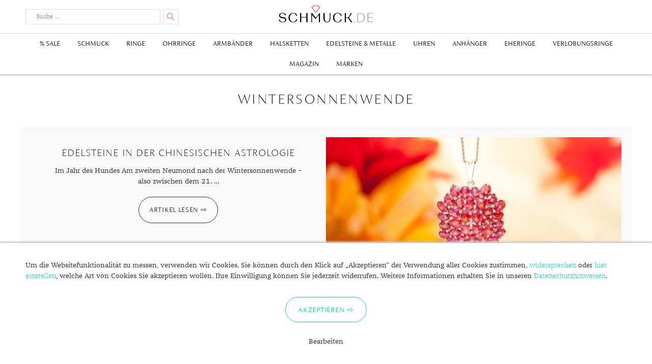

--- FILE ---
content_type: text/html; charset=UTF-8
request_url: https://www.schmuck.de/tag/wintersonnenwende/
body_size: 22901
content:
<!DOCTYPE html>
<html lang="de-DE"">
<head>
    <meta charset="UTF-8">
    <meta name="viewport" content="width=device-width, user-scalable=0, initial-scale=1, minimum-scale=1, maximum-scale=1">
    <meta name="thumbnail" content="/schmuck-de-thumbnail.jpg">
    <link rel="icon" href="/favicon.png" type="image/x-icon" />
    <link rel="shortcut icon" href="/favicon.png" type="image/x-icon" />
    <link rel="profile" href="http://gmpg.org/xfn/11">
    <link rel="preload" crossorigin="anonymous" type="font/woff" as="font" href="/wp-content/themes/schmuckde/assets/fonts/fontawesome/fontawesome-webfont.woff2" />
    <link rel="preload" crossorigin="anonymous" type="font/woff" as="font" href="/wp-content/themes/schmuckde/assets/fonts/siena/FSSienaWeb-Thin.woff" />
    <link rel="preload" crossorigin="anonymous" type="font/woff" as="font" href="/wp-content/themes/schmuckde/assets/fonts/siena/FSSienaWeb-Light.woff" />
    <link rel="preload" crossorigin="anonymous" type="font/woff" as="font" href="/wp-content/themes/schmuckde/assets/fonts/siena/FSSienaWeb-Regular.woff" />
    <link rel="preload" crossorigin="anonymous" type="font/woff" as="font" href="/wp-content/themes/schmuckde/assets/fonts/franziska/32382C_1_0.woff2" />
    <link rel="preload" crossorigin="anonymous" type="font/woff" as="font" href="/wp-content/themes/schmuckde/assets/fonts/franziska/32382C_0_0.woff2" />
    <meta name='robots' content='index, follow, max-image-preview:large, max-snippet:-1, max-video-preview:-1' />

	<!-- This site is optimized with the Yoast SEO plugin v21.7 - https://yoast.com/wordpress/plugins/seo/ -->
	<title>Wintersonnenwende Archive - Schmuck.de</title>
	<link rel="canonical" href="https://www.schmuck.de/tag/wintersonnenwende/" />
	<meta property="og:locale" content="de_DE" />
	<meta property="og:type" content="article" />
	<meta property="og:title" content="Wintersonnenwende Archive - Schmuck.de" />
	<meta property="og:url" content="https://www.schmuck.de/tag/wintersonnenwende/" />
	<meta property="og:site_name" content="Schmuck.de" />
	<meta name="twitter:card" content="summary_large_image" />
	<script type="application/ld+json" class="yoast-schema-graph">{"@context":"https://schema.org","@graph":[{"@type":"CollectionPage","@id":"https://www.schmuck.de/tag/wintersonnenwende/","url":"https://www.schmuck.de/tag/wintersonnenwende/","name":"Wintersonnenwende Archive - Schmuck.de","isPartOf":{"@id":"https://www.schmuck.de/#website"},"primaryImageOfPage":{"@id":"https://www.schmuck.de/tag/wintersonnenwende/#primaryimage"},"image":{"@id":"https://www.schmuck.de/tag/wintersonnenwende/#primaryimage"},"thumbnailUrl":"https://www.schmuck.de/wp-content/uploads/2018/09/header.jpg","breadcrumb":{"@id":"https://www.schmuck.de/tag/wintersonnenwende/#breadcrumb"},"inLanguage":"de-DE"},{"@type":"ImageObject","inLanguage":"de-DE","@id":"https://www.schmuck.de/tag/wintersonnenwende/#primaryimage","url":"https://www.schmuck.de/wp-content/uploads/2018/09/header.jpg","contentUrl":"https://www.schmuck.de/wp-content/uploads/2018/09/header.jpg","width":1120,"height":640,"caption":"Rubin-Halskette"},{"@type":"BreadcrumbList","@id":"https://www.schmuck.de/tag/wintersonnenwende/#breadcrumb","itemListElement":[{"@type":"ListItem","position":1,"name":"Startseite","item":"https://www.schmuck.de/"},{"@type":"ListItem","position":2,"name":"Wintersonnenwende"}]},{"@type":"WebSite","@id":"https://www.schmuck.de/#website","url":"https://www.schmuck.de/","name":"Schmuck.de","description":"Trends und Wissenswertes","publisher":{"@id":"https://www.schmuck.de/#organization"},"potentialAction":[{"@type":"SearchAction","target":{"@type":"EntryPoint","urlTemplate":"https://www.schmuck.de/?s={search_term_string}"},"query-input":"required name=search_term_string"}],"inLanguage":"de-DE"},{"@type":"Organization","@id":"https://www.schmuck.de/#organization","name":"schmuck.de G&S GmbH","url":"https://www.schmuck.de/","logo":{"@type":"ImageObject","inLanguage":"de-DE","@id":"https://www.schmuck.de/#/schema/logo/image/","url":"https://www.schmuck.de/wp-content/uploads/2020/12/logo-schmuck-de.png","contentUrl":"https://www.schmuck.de/wp-content/uploads/2020/12/logo-schmuck-de.png","width":1920,"height":360,"caption":"schmuck.de G&S GmbH"},"image":{"@id":"https://www.schmuck.de/#/schema/logo/image/"}}]}</script>
	<!-- / Yoast SEO plugin. -->


<link rel='dns-prefetch' href='//fonts.googleapis.com' />
<link rel="alternate" type="application/rss+xml" title="Schmuck.de &raquo; Feed" href="https://www.schmuck.de/feed/" />
<link rel="alternate" type="application/rss+xml" title="Schmuck.de &raquo; Kommentar-Feed" href="https://www.schmuck.de/comments/feed/" />
<link rel="alternate" type="application/rss+xml" title="Schmuck.de &raquo; Wintersonnenwende Schlagwort-Feed" href="https://www.schmuck.de/tag/wintersonnenwende/feed/" />
<script type="text/javascript">
/* <![CDATA[ */
window._wpemojiSettings = {"baseUrl":"https:\/\/s.w.org\/images\/core\/emoji\/14.0.0\/72x72\/","ext":".png","svgUrl":"https:\/\/s.w.org\/images\/core\/emoji\/14.0.0\/svg\/","svgExt":".svg","source":{"concatemoji":"https:\/\/www.schmuck.de\/wp-includes\/js\/wp-emoji-release.min.js?ver=6.4.2"}};
/*! This file is auto-generated */
!function(i,n){var o,s,e;function c(e){try{var t={supportTests:e,timestamp:(new Date).valueOf()};sessionStorage.setItem(o,JSON.stringify(t))}catch(e){}}function p(e,t,n){e.clearRect(0,0,e.canvas.width,e.canvas.height),e.fillText(t,0,0);var t=new Uint32Array(e.getImageData(0,0,e.canvas.width,e.canvas.height).data),r=(e.clearRect(0,0,e.canvas.width,e.canvas.height),e.fillText(n,0,0),new Uint32Array(e.getImageData(0,0,e.canvas.width,e.canvas.height).data));return t.every(function(e,t){return e===r[t]})}function u(e,t,n){switch(t){case"flag":return n(e,"\ud83c\udff3\ufe0f\u200d\u26a7\ufe0f","\ud83c\udff3\ufe0f\u200b\u26a7\ufe0f")?!1:!n(e,"\ud83c\uddfa\ud83c\uddf3","\ud83c\uddfa\u200b\ud83c\uddf3")&&!n(e,"\ud83c\udff4\udb40\udc67\udb40\udc62\udb40\udc65\udb40\udc6e\udb40\udc67\udb40\udc7f","\ud83c\udff4\u200b\udb40\udc67\u200b\udb40\udc62\u200b\udb40\udc65\u200b\udb40\udc6e\u200b\udb40\udc67\u200b\udb40\udc7f");case"emoji":return!n(e,"\ud83e\udef1\ud83c\udffb\u200d\ud83e\udef2\ud83c\udfff","\ud83e\udef1\ud83c\udffb\u200b\ud83e\udef2\ud83c\udfff")}return!1}function f(e,t,n){var r="undefined"!=typeof WorkerGlobalScope&&self instanceof WorkerGlobalScope?new OffscreenCanvas(300,150):i.createElement("canvas"),a=r.getContext("2d",{willReadFrequently:!0}),o=(a.textBaseline="top",a.font="600 32px Arial",{});return e.forEach(function(e){o[e]=t(a,e,n)}),o}function t(e){var t=i.createElement("script");t.src=e,t.defer=!0,i.head.appendChild(t)}"undefined"!=typeof Promise&&(o="wpEmojiSettingsSupports",s=["flag","emoji"],n.supports={everything:!0,everythingExceptFlag:!0},e=new Promise(function(e){i.addEventListener("DOMContentLoaded",e,{once:!0})}),new Promise(function(t){var n=function(){try{var e=JSON.parse(sessionStorage.getItem(o));if("object"==typeof e&&"number"==typeof e.timestamp&&(new Date).valueOf()<e.timestamp+604800&&"object"==typeof e.supportTests)return e.supportTests}catch(e){}return null}();if(!n){if("undefined"!=typeof Worker&&"undefined"!=typeof OffscreenCanvas&&"undefined"!=typeof URL&&URL.createObjectURL&&"undefined"!=typeof Blob)try{var e="postMessage("+f.toString()+"("+[JSON.stringify(s),u.toString(),p.toString()].join(",")+"));",r=new Blob([e],{type:"text/javascript"}),a=new Worker(URL.createObjectURL(r),{name:"wpTestEmojiSupports"});return void(a.onmessage=function(e){c(n=e.data),a.terminate(),t(n)})}catch(e){}c(n=f(s,u,p))}t(n)}).then(function(e){for(var t in e)n.supports[t]=e[t],n.supports.everything=n.supports.everything&&n.supports[t],"flag"!==t&&(n.supports.everythingExceptFlag=n.supports.everythingExceptFlag&&n.supports[t]);n.supports.everythingExceptFlag=n.supports.everythingExceptFlag&&!n.supports.flag,n.DOMReady=!1,n.readyCallback=function(){n.DOMReady=!0}}).then(function(){return e}).then(function(){var e;n.supports.everything||(n.readyCallback(),(e=n.source||{}).concatemoji?t(e.concatemoji):e.wpemoji&&e.twemoji&&(t(e.twemoji),t(e.wpemoji)))}))}((window,document),window._wpemojiSettings);
/* ]]> */
</script>
<link rel='stylesheet' id='font-awesome-css' href='https://www.schmuck.de/wp-content/plugins/woocommerce-ajax-filters/berocket/assets/css/font-awesome.min.css?ver=6.4.2' type='text/css' media='all' />
<link rel='stylesheet' id='berocket_aapf_widget-style-css' href='https://www.schmuck.de/wp-content/plugins/woocommerce-ajax-filters/assets/frontend/css/fullmain.min.css?ver=3.1.3.3' type='text/css' media='all' />
<style id='wp-emoji-styles-inline-css' type='text/css'>

	img.wp-smiley, img.emoji {
		display: inline !important;
		border: none !important;
		box-shadow: none !important;
		height: 1em !important;
		width: 1em !important;
		margin: 0 0.07em !important;
		vertical-align: -0.1em !important;
		background: none !important;
		padding: 0 !important;
	}
</style>
<link rel='stylesheet' id='wp-block-library-css' href='https://www.schmuck.de/wp-includes/css/dist/block-library/style.min.css?ver=6.4.2' type='text/css' media='all' />
<link rel='stylesheet' id='wc-block-vendors-style-css' href='https://www.schmuck.de/wp-content/plugins/woocommerce/packages/woocommerce-blocks/build/vendors-style.css?ver=3.8.1' type='text/css' media='all' />
<link rel='stylesheet' id='wc-block-style-css' href='https://www.schmuck.de/wp-content/plugins/woocommerce/packages/woocommerce-blocks/build/style.css?ver=3.8.1' type='text/css' media='all' />
<style id='classic-theme-styles-inline-css' type='text/css'>
/*! This file is auto-generated */
.wp-block-button__link{color:#fff;background-color:#32373c;border-radius:9999px;box-shadow:none;text-decoration:none;padding:calc(.667em + 2px) calc(1.333em + 2px);font-size:1.125em}.wp-block-file__button{background:#32373c;color:#fff;text-decoration:none}
</style>
<style id='global-styles-inline-css' type='text/css'>
body{--wp--preset--color--black: #000000;--wp--preset--color--cyan-bluish-gray: #abb8c3;--wp--preset--color--white: #ffffff;--wp--preset--color--pale-pink: #f78da7;--wp--preset--color--vivid-red: #cf2e2e;--wp--preset--color--luminous-vivid-orange: #ff6900;--wp--preset--color--luminous-vivid-amber: #fcb900;--wp--preset--color--light-green-cyan: #7bdcb5;--wp--preset--color--vivid-green-cyan: #00d084;--wp--preset--color--pale-cyan-blue: #8ed1fc;--wp--preset--color--vivid-cyan-blue: #0693e3;--wp--preset--color--vivid-purple: #9b51e0;--wp--preset--gradient--vivid-cyan-blue-to-vivid-purple: linear-gradient(135deg,rgba(6,147,227,1) 0%,rgb(155,81,224) 100%);--wp--preset--gradient--light-green-cyan-to-vivid-green-cyan: linear-gradient(135deg,rgb(122,220,180) 0%,rgb(0,208,130) 100%);--wp--preset--gradient--luminous-vivid-amber-to-luminous-vivid-orange: linear-gradient(135deg,rgba(252,185,0,1) 0%,rgba(255,105,0,1) 100%);--wp--preset--gradient--luminous-vivid-orange-to-vivid-red: linear-gradient(135deg,rgba(255,105,0,1) 0%,rgb(207,46,46) 100%);--wp--preset--gradient--very-light-gray-to-cyan-bluish-gray: linear-gradient(135deg,rgb(238,238,238) 0%,rgb(169,184,195) 100%);--wp--preset--gradient--cool-to-warm-spectrum: linear-gradient(135deg,rgb(74,234,220) 0%,rgb(151,120,209) 20%,rgb(207,42,186) 40%,rgb(238,44,130) 60%,rgb(251,105,98) 80%,rgb(254,248,76) 100%);--wp--preset--gradient--blush-light-purple: linear-gradient(135deg,rgb(255,206,236) 0%,rgb(152,150,240) 100%);--wp--preset--gradient--blush-bordeaux: linear-gradient(135deg,rgb(254,205,165) 0%,rgb(254,45,45) 50%,rgb(107,0,62) 100%);--wp--preset--gradient--luminous-dusk: linear-gradient(135deg,rgb(255,203,112) 0%,rgb(199,81,192) 50%,rgb(65,88,208) 100%);--wp--preset--gradient--pale-ocean: linear-gradient(135deg,rgb(255,245,203) 0%,rgb(182,227,212) 50%,rgb(51,167,181) 100%);--wp--preset--gradient--electric-grass: linear-gradient(135deg,rgb(202,248,128) 0%,rgb(113,206,126) 100%);--wp--preset--gradient--midnight: linear-gradient(135deg,rgb(2,3,129) 0%,rgb(40,116,252) 100%);--wp--preset--font-size--small: 13px;--wp--preset--font-size--medium: 20px;--wp--preset--font-size--large: 36px;--wp--preset--font-size--x-large: 42px;--wp--preset--spacing--20: 0.44rem;--wp--preset--spacing--30: 0.67rem;--wp--preset--spacing--40: 1rem;--wp--preset--spacing--50: 1.5rem;--wp--preset--spacing--60: 2.25rem;--wp--preset--spacing--70: 3.38rem;--wp--preset--spacing--80: 5.06rem;--wp--preset--shadow--natural: 6px 6px 9px rgba(0, 0, 0, 0.2);--wp--preset--shadow--deep: 12px 12px 50px rgba(0, 0, 0, 0.4);--wp--preset--shadow--sharp: 6px 6px 0px rgba(0, 0, 0, 0.2);--wp--preset--shadow--outlined: 6px 6px 0px -3px rgba(255, 255, 255, 1), 6px 6px rgba(0, 0, 0, 1);--wp--preset--shadow--crisp: 6px 6px 0px rgba(0, 0, 0, 1);}:where(.is-layout-flex){gap: 0.5em;}:where(.is-layout-grid){gap: 0.5em;}body .is-layout-flow > .alignleft{float: left;margin-inline-start: 0;margin-inline-end: 2em;}body .is-layout-flow > .alignright{float: right;margin-inline-start: 2em;margin-inline-end: 0;}body .is-layout-flow > .aligncenter{margin-left: auto !important;margin-right: auto !important;}body .is-layout-constrained > .alignleft{float: left;margin-inline-start: 0;margin-inline-end: 2em;}body .is-layout-constrained > .alignright{float: right;margin-inline-start: 2em;margin-inline-end: 0;}body .is-layout-constrained > .aligncenter{margin-left: auto !important;margin-right: auto !important;}body .is-layout-constrained > :where(:not(.alignleft):not(.alignright):not(.alignfull)){max-width: var(--wp--style--global--content-size);margin-left: auto !important;margin-right: auto !important;}body .is-layout-constrained > .alignwide{max-width: var(--wp--style--global--wide-size);}body .is-layout-flex{display: flex;}body .is-layout-flex{flex-wrap: wrap;align-items: center;}body .is-layout-flex > *{margin: 0;}body .is-layout-grid{display: grid;}body .is-layout-grid > *{margin: 0;}:where(.wp-block-columns.is-layout-flex){gap: 2em;}:where(.wp-block-columns.is-layout-grid){gap: 2em;}:where(.wp-block-post-template.is-layout-flex){gap: 1.25em;}:where(.wp-block-post-template.is-layout-grid){gap: 1.25em;}.has-black-color{color: var(--wp--preset--color--black) !important;}.has-cyan-bluish-gray-color{color: var(--wp--preset--color--cyan-bluish-gray) !important;}.has-white-color{color: var(--wp--preset--color--white) !important;}.has-pale-pink-color{color: var(--wp--preset--color--pale-pink) !important;}.has-vivid-red-color{color: var(--wp--preset--color--vivid-red) !important;}.has-luminous-vivid-orange-color{color: var(--wp--preset--color--luminous-vivid-orange) !important;}.has-luminous-vivid-amber-color{color: var(--wp--preset--color--luminous-vivid-amber) !important;}.has-light-green-cyan-color{color: var(--wp--preset--color--light-green-cyan) !important;}.has-vivid-green-cyan-color{color: var(--wp--preset--color--vivid-green-cyan) !important;}.has-pale-cyan-blue-color{color: var(--wp--preset--color--pale-cyan-blue) !important;}.has-vivid-cyan-blue-color{color: var(--wp--preset--color--vivid-cyan-blue) !important;}.has-vivid-purple-color{color: var(--wp--preset--color--vivid-purple) !important;}.has-black-background-color{background-color: var(--wp--preset--color--black) !important;}.has-cyan-bluish-gray-background-color{background-color: var(--wp--preset--color--cyan-bluish-gray) !important;}.has-white-background-color{background-color: var(--wp--preset--color--white) !important;}.has-pale-pink-background-color{background-color: var(--wp--preset--color--pale-pink) !important;}.has-vivid-red-background-color{background-color: var(--wp--preset--color--vivid-red) !important;}.has-luminous-vivid-orange-background-color{background-color: var(--wp--preset--color--luminous-vivid-orange) !important;}.has-luminous-vivid-amber-background-color{background-color: var(--wp--preset--color--luminous-vivid-amber) !important;}.has-light-green-cyan-background-color{background-color: var(--wp--preset--color--light-green-cyan) !important;}.has-vivid-green-cyan-background-color{background-color: var(--wp--preset--color--vivid-green-cyan) !important;}.has-pale-cyan-blue-background-color{background-color: var(--wp--preset--color--pale-cyan-blue) !important;}.has-vivid-cyan-blue-background-color{background-color: var(--wp--preset--color--vivid-cyan-blue) !important;}.has-vivid-purple-background-color{background-color: var(--wp--preset--color--vivid-purple) !important;}.has-black-border-color{border-color: var(--wp--preset--color--black) !important;}.has-cyan-bluish-gray-border-color{border-color: var(--wp--preset--color--cyan-bluish-gray) !important;}.has-white-border-color{border-color: var(--wp--preset--color--white) !important;}.has-pale-pink-border-color{border-color: var(--wp--preset--color--pale-pink) !important;}.has-vivid-red-border-color{border-color: var(--wp--preset--color--vivid-red) !important;}.has-luminous-vivid-orange-border-color{border-color: var(--wp--preset--color--luminous-vivid-orange) !important;}.has-luminous-vivid-amber-border-color{border-color: var(--wp--preset--color--luminous-vivid-amber) !important;}.has-light-green-cyan-border-color{border-color: var(--wp--preset--color--light-green-cyan) !important;}.has-vivid-green-cyan-border-color{border-color: var(--wp--preset--color--vivid-green-cyan) !important;}.has-pale-cyan-blue-border-color{border-color: var(--wp--preset--color--pale-cyan-blue) !important;}.has-vivid-cyan-blue-border-color{border-color: var(--wp--preset--color--vivid-cyan-blue) !important;}.has-vivid-purple-border-color{border-color: var(--wp--preset--color--vivid-purple) !important;}.has-vivid-cyan-blue-to-vivid-purple-gradient-background{background: var(--wp--preset--gradient--vivid-cyan-blue-to-vivid-purple) !important;}.has-light-green-cyan-to-vivid-green-cyan-gradient-background{background: var(--wp--preset--gradient--light-green-cyan-to-vivid-green-cyan) !important;}.has-luminous-vivid-amber-to-luminous-vivid-orange-gradient-background{background: var(--wp--preset--gradient--luminous-vivid-amber-to-luminous-vivid-orange) !important;}.has-luminous-vivid-orange-to-vivid-red-gradient-background{background: var(--wp--preset--gradient--luminous-vivid-orange-to-vivid-red) !important;}.has-very-light-gray-to-cyan-bluish-gray-gradient-background{background: var(--wp--preset--gradient--very-light-gray-to-cyan-bluish-gray) !important;}.has-cool-to-warm-spectrum-gradient-background{background: var(--wp--preset--gradient--cool-to-warm-spectrum) !important;}.has-blush-light-purple-gradient-background{background: var(--wp--preset--gradient--blush-light-purple) !important;}.has-blush-bordeaux-gradient-background{background: var(--wp--preset--gradient--blush-bordeaux) !important;}.has-luminous-dusk-gradient-background{background: var(--wp--preset--gradient--luminous-dusk) !important;}.has-pale-ocean-gradient-background{background: var(--wp--preset--gradient--pale-ocean) !important;}.has-electric-grass-gradient-background{background: var(--wp--preset--gradient--electric-grass) !important;}.has-midnight-gradient-background{background: var(--wp--preset--gradient--midnight) !important;}.has-small-font-size{font-size: var(--wp--preset--font-size--small) !important;}.has-medium-font-size{font-size: var(--wp--preset--font-size--medium) !important;}.has-large-font-size{font-size: var(--wp--preset--font-size--large) !important;}.has-x-large-font-size{font-size: var(--wp--preset--font-size--x-large) !important;}
.wp-block-navigation a:where(:not(.wp-element-button)){color: inherit;}
:where(.wp-block-post-template.is-layout-flex){gap: 1.25em;}:where(.wp-block-post-template.is-layout-grid){gap: 1.25em;}
:where(.wp-block-columns.is-layout-flex){gap: 2em;}:where(.wp-block-columns.is-layout-grid){gap: 2em;}
.wp-block-pullquote{font-size: 1.5em;line-height: 1.6;}
</style>
<link rel='stylesheet' id='woocommerce-layout-css' href='https://www.schmuck.de/wp-content/plugins/woocommerce/assets/css/woocommerce-layout.css?ver=4.8.0' type='text/css' media='all' />
<link rel='stylesheet' id='woocommerce-smallscreen-css' href='https://www.schmuck.de/wp-content/plugins/woocommerce/assets/css/woocommerce-smallscreen.css?ver=4.8.0' type='text/css' media='only screen and (max-width: 768px)' />
<link rel='stylesheet' id='woocommerce-general-css' href='https://www.schmuck.de/wp-content/plugins/woocommerce/assets/css/woocommerce.css?ver=4.8.0' type='text/css' media='all' />
<style id='woocommerce-inline-inline-css' type='text/css'>
.woocommerce form .form-row .required { visibility: visible; }
</style>
<link rel='stylesheet' id='schmuckde-style-css' href='https://www.schmuck.de/wp-content/themes/schmuckde/style.css?ver=c82f01a4b09f0325d4c415a9d35089ab0a584f5d' type='text/css' media='all' />
<link rel='stylesheet' id='dfrcs_compsets_style-css' href='https://www.schmuck.de/wp-content/plugins/datafeedr-comparison-sets/css/style.css?ver=0.9.63' type='text/css' media='all' />
<style id='dfrcs_compsets_style-inline-css' type='text/css'>
.dfrcs_loading:after { content: "Loading the best prices..."; }
</style>
<script type="text/javascript" src="https://www.schmuck.de/wp-includes/js/jquery/jquery.min.js?ver=3.7.1" id="jquery-core-js"></script>
<script type="text/javascript" src="https://www.schmuck.de/wp-includes/js/jquery/jquery-migrate.min.js?ver=3.4.1" id="jquery-migrate-js"></script>
<script type="text/javascript" src="https://www.schmuck.de/wp-content/themes/schmuckde/assets/js/jquery.scrollTo.js?ver=c82f01a4b09f0325d4c415a9d35089ab0a584f5d" id="scrollto-script-js"></script>
<script type="text/javascript" src="https://www.schmuck.de/wp-content/themes/schmuckde/assets/js/schmuck.js?ver=c82f01a4b09f0325d4c415a9d35089ab0a584f5d" id="schmuckde-script-js"></script>
<script type="text/javascript" id="dfrcs_compsets-js-extra">
/* <![CDATA[ */
var dfrcs = {"ajax_url":"https:\/\/www.schmuck.de\/wp-admin\/admin-ajax.php","nonce":"2d968835f8","post_id":"598","remove_product":"Remove Product","unremove_product":"Restore Product"};
/* ]]> */
</script>
<script type="text/javascript" src="https://www.schmuck.de/wp-content/plugins/datafeedr-comparison-sets/js/compsets.js?ver=0.9.63" id="dfrcs_compsets-js"></script>
<link rel="https://api.w.org/" href="https://www.schmuck.de/wp-json/" /><link rel="alternate" type="application/json" href="https://www.schmuck.de/wp-json/wp/v2/tags/727" /><style></style>    <script src="/wp-content/themes/schmuckde/assets/js/js.cookie.min.js"></script>
    <script>
        window.dataLayer = window.dataLayer || [];
        function gtag(){dataLayer.push(arguments);}
        gtag('js', new Date());
        gtag('config', 'UA-10485582-1', { 'anonymize_ip' : true });

        function initGTag() {
            var script = document.createElement('script');
            script.src = 'https://www.googletagmanager.com/gtag/js?id=UA-10485582-1';
            script.async = true;
            document.head.appendChild(script);
        }

        if(Cookies.get('cc_analytics') === 'consent') {
            initGTag();
        }

        jQuery(function() {

            if(Cookies.get('cc') === 'stored') {
                return;
            }

            var cookieSettings = { expires: 365 };

            // setup banner

            var banner = jQuery('#cookie-consent');
            var panelInfo = jQuery('#cookie-consent-info-panel');
            var panelButtons = jQuery('#cookie-consent-button-panel');
            var panelConfigure = jQuery('#cookie-consent-configure-panel');
            var toggleConfigure = jQuery('.cookie-consent-configure-link');
            var checkboxAnalytics = jQuery('#cookie-consent-configure-analytics');
            var buttonStoreSettings = jQuery('#cookie-consent-configure-store');
            var buttonAcceptAll = jQuery('#cookie-consent-accept-all');
            var buttonRejectAll = jQuery('.cookie-consent-reject-all');

            banner.show();
            toggleConfigure.click(function() {
                if(panelConfigure.is(':visible')) {
                    panelConfigure.hide();
                    panelInfo.show();
                    panelButtons.show();
                } else {
                    panelConfigure.show();
                    panelInfo.hide();
                    panelButtons.hide();
                }
            });

            // save settings

            buttonStoreSettings.click(function() {
                if(checkboxAnalytics[0].checked) {
                    Cookies.set('cc_analytics', 'consent', cookieSettings);
                }
                Cookies.set('cc', 'stored', cookieSettings);
                banner.hide();
                initGTag();
            });

            // accept all

            buttonAcceptAll.click(function() {
                Cookies.set('cc_analytics', 'consent', cookieSettings);
                Cookies.set('cc', 'stored', cookieSettings);
                banner.hide();
                initGTag();
            });

            // reject all

            buttonRejectAll.click(function() {
                Cookies.set('cc', 'stored', cookieSettings);
                banner.hide();
                initGTag();
            });

        });

    </script>
    	<noscript><style>.woocommerce-product-gallery{ opacity: 1 !important; }</style></noscript>
	</head>

<body class="archive tag tag-wintersonnenwende tag-727 theme-schmuckde woocommerce-no-js">
<div class="site-wrapper">

	<header class="site-header" id="site-header">
        <div class="content-wrapper header-content-wrapper">
                            <p class="site-title"><a href="https://www.schmuck.de/" rel="home">Schmuck.de</a></p>
            
            

<form role="search" method="get" class="search-form" action="/suche/">
	<label for="search-form-696759e2dcff9" class="search-toggle">
		<span class="screen-reader-text">Suche</span>
	</label>
    <div class="search-form-input-box">
        <div class="search-input-container">
            <input type="search" id="search-form-696759e2dcff9" class="search-field" placeholder="Suche &hellip;" value="" name="q" />
        </div>
        <button type="submit" class="search-submit">
            <span class="screen-reader-text">Suchen</span>
        </button>
        <div class="search-form-suggest-results">
            <a href="#" class="search-form-suggest-open-search"></a>
            <ul>
                <li>
                    <a href="#" class="search-form-suggest-result-link" target="_blank">
                        <span class="search-form-suggest-result-image"><img src="#" alt="" style="width:150px; height:auto;" /></span>
                        <span class="search-form-suggest-result-title"></span>
                        <span class="search-form-suggest-result-price"></span>
                    </a>
                </li>
            </ul>
        </div>
    </div>
    <script src="/wp-content/themes/schmuckde/assets/js/suggest.js"></script>
    <script type="text/javascript">
        jQuery(function() {
            
            var searchInput = jQuery('#search-form-696759e2dcff9');
            var searchForm = searchInput.parents('.search-form');
            var suggestResultsContainer = searchForm.find('.search-form-suggest-results');
            var searchLinkResults = suggestResultsContainer.find('.search-form-suggest-open-search');

            new SearchSuggest({
                'timeout' : {
                    'fetch' : 3000, // 3s
                    'type' : 600 // .5s
                },
                'minInput' : 3, // min 3 characters
                'url' : '/wp-content/themes/schmuckde/search/suggest.php',
                'ui' : {
                    'form' : searchForm,
                    'userInput' : searchInput,
                    'resultContainer' : suggestResultsContainer,
                    'resultList' : suggestResultsContainer.find('ul'),
                    'resultTemplate' : suggestResultsContainer.find('li').remove()
                },
                'event' : {
                    'init' : function() {
                        var suggest = this;

                        // capture up/down keys for selection of entry by keyboard
                        // capture key-strokes for suggest search/callback
                        this.initSearch(this.config.ui.userInput);

                        // close results when clicked somewhere else
                        jQuery(document).click(function(event) {
                            if(!jQuery(event.target).closest(suggest.config.ui.form).length) {
                                suggest.hideResults();
                            }
                        });

                        // open on focus when not empty
                        this.config.ui.userInput.focus(function() {
                            if(!suggest.isEmpty()) {
                                suggest.showResults();
                            }
                        });
                    },
                    'showResults' : function(numberOfResults, resultLink) {
                        if(numberOfResults !== undefined) {
                            searchLinkResults.text(numberOfResults === 1 ? '1 Ergebnis' : numberOfResults+' Ergebnisse');
                            searchLinkResults.attr('href', resultLink);
                        } else {
                            searchLinkResults.text('Keine Ergebnisse');
                            searchLinkResults.attr('href', '');
                        }
                        this.config.ui.resultContainer.show();
                    },
                    'hideResults' : function() {
                        this.config.ui.resultContainer.hide();
                    },
                    /**
                     * resultData: { 'name' : string, 'hitCount' : int, 'image' : string, 'attributes' : { 'deeplink' : string }  }
                     * @param resultData
                     */
                    'createResult' : function(resultData) {
                        var resultUi = this.config.ui.resultTemplate.clone();
                        this.updateResult(resultUi, resultData);
                        this.config.ui.resultList.append(resultUi);
                        return resultUi; // important
                    },
                    'updateResult' : function(resultUi, resultData) {
                        resultUi.find('.search-form-suggest-result-link').attr('href', resultData.url.replace('_clickref_', 'Suggest: '+this.lastSearchValue));
                        resultUi.find('.search-form-suggest-result-image img').attr('src', 'https://www.schmuck.de'+resultData.image);
                        resultUi.find('.search-form-suggest-result-title').text(resultData.title);
                        resultUi.find('.search-form-suggest-result-price').text(resultData.price.toFixed(2).replace('.',',')+' €');
                    },
                    'markResult' : function(resultUi) {
                        // replace later with more efficient implementation
                    },
                    'selectResult' : function(resultUi) {
                        resultUi.addClass('selected');
                    },
                    'unselectResult' : function(resultUi) {
                        resultUi.removeClass('selected');
                    },
                    'confirmResult' : function(resultData) {}
                },
                'console' : window.console
            });
            
        });
    </script>
</form>
        </div>


                    <nav class="main-navigation">
    <div class="content-wrapper">
        <button class="menu-toggle">
            Menu        </button>
    </div>

	<div class="menu-shop-menu-container"><ul id="top-menu" class="menu"><li id="menu-item-49435" class="menu-item menu-item-type-custom menu-item-object-custom menu-item-49435"><a href="https://www.schmuck.de/shop/sale/">% Sale</a></li>
<li id="menu-item-83342" class="menu-item menu-item-type-custom menu-item-object-custom menu-item-83342"><a href="https://www.schmuck.de/shop/schmuck/">Schmuck</a></li>
<li id="menu-item-11634" class="menu-item menu-item-type-custom menu-item-object-custom menu-item-has-children menu-item-11634"><a href="https://www.schmuck.de/shop/ringe/">Ringe</a>
<ul class="sub-menu">
	<li id="menu-item-11644" class="menu-item menu-item-type-custom menu-item-object-custom menu-item-11644"><a href="https://www.schmuck.de/shop/ringe/herrenringe/">Herrenringe</a></li>
	<li id="menu-item-49110" class="menu-item menu-item-type-custom menu-item-object-custom menu-item-49110"><a href="https://www.schmuck.de/shop/ringe/swarovskiringe/">Swarovski Ringe</a></li>
	<li id="menu-item-11640" class="menu-item menu-item-type-custom menu-item-object-custom menu-item-has-children menu-item-11640"><a href="https://www.schmuck.de/shop/goldringe/">Goldringe</a>
	<ul class="sub-menu">
		<li id="menu-item-11641" class="menu-item menu-item-type-custom menu-item-object-custom menu-item-11641"><a href="https://www.schmuck.de/shop/ringe/goldringe/gelbgold-ringe/">Gelbgold Ringe</a></li>
		<li id="menu-item-11642" class="menu-item menu-item-type-custom menu-item-object-custom menu-item-11642"><a href="https://www.schmuck.de/shop/ringe/goldringe/rotgold-ringe/">Rotgold Ringe</a></li>
		<li id="menu-item-11643" class="menu-item menu-item-type-custom menu-item-object-custom menu-item-11643"><a href="https://www.schmuck.de/shop/ringe/goldringe/weissgold-ringe/">Weißgold Ringe</a></li>
	</ul>
</li>
	<li id="menu-item-139855" class="menu-item menu-item-type-custom menu-item-object-custom menu-item-139855"><a href="https://www.schmuck.de/shop/ringe/edelstahlringe/">Edelstahlringe</a></li>
	<li id="menu-item-11645" class="menu-item menu-item-type-custom menu-item-object-custom menu-item-11645"><a href="https://www.schmuck.de/shop/silberringe/">Silberringe</a></li>
	<li id="menu-item-11637" class="menu-item menu-item-type-custom menu-item-object-custom menu-item-11637"><a href="https://www.schmuck.de/shop/ringe/platinringe/">Platinringe</a></li>
	<li id="menu-item-11638" class="menu-item menu-item-type-custom menu-item-object-custom menu-item-11638"><a href="https://www.schmuck.de/shop/ringe/diamantringe/">Diamantringe</a></li>
	<li id="menu-item-11636" class="menu-item menu-item-type-custom menu-item-object-custom menu-item-11636"><a href="https://www.schmuck.de/shop/ringe/perlenringe/">Perlenringe</a></li>
	<li id="menu-item-13156" class="menu-item menu-item-type-custom menu-item-object-custom menu-item-13156"><a href="https://www.schmuck.de/shop/ringe/zirkoniaringe/">Zirkoniaringe</a></li>
</ul>
</li>
<li id="menu-item-11621" class="menu-item menu-item-type-custom menu-item-object-custom menu-item-has-children menu-item-11621"><a href="https://www.schmuck.de/shop/ohrringe/">Ohrringe</a>
<ul class="sub-menu">
	<li id="menu-item-11627" class="menu-item menu-item-type-custom menu-item-object-custom menu-item-11627"><a href="https://www.schmuck.de/shop/ohrringe/ohrhaenger/">Ohrhänger</a></li>
	<li id="menu-item-11628" class="menu-item menu-item-type-custom menu-item-object-custom menu-item-11628"><a href="https://www.schmuck.de/shop/ohrringe/ohrstecker/">Ohrstecker</a></li>
	<li id="menu-item-11626" class="menu-item menu-item-type-custom menu-item-object-custom menu-item-11626"><a href="https://www.schmuck.de/shop/ohrringe/creolen/">Creolen</a></li>
	<li id="menu-item-11624" class="menu-item menu-item-type-custom menu-item-object-custom menu-item-11624"><a href="https://www.schmuck.de/shop/ohrringe/silberohrringe/">Silberohrringe</a></li>
	<li id="menu-item-11623" class="menu-item menu-item-type-custom menu-item-object-custom menu-item-has-children menu-item-11623"><a href="https://www.schmuck.de/shop/ohrringe/goldohrringe/">Goldohrringe</a>
	<ul class="sub-menu">
		<li id="menu-item-22779" class="menu-item menu-item-type-custom menu-item-object-custom menu-item-22779"><a href="https://www.schmuck.de/shop/ohrringe/goldohrringe/gelbgoldohrringe/">Gelbgoldohrringe</a></li>
		<li id="menu-item-22781" class="menu-item menu-item-type-custom menu-item-object-custom menu-item-22781"><a href="https://www.schmuck.de/shop/ohrringe/goldohrringe/rotgoldohrringe/">Rotgoldohrringe</a></li>
		<li id="menu-item-22783" class="menu-item menu-item-type-custom menu-item-object-custom menu-item-22783"><a href="https://www.schmuck.de/shop/ohrringe/goldohrringe/weissgoldohrringe/">Weißgoldohrringe</a></li>
	</ul>
</li>
	<li id="menu-item-139875" class="menu-item menu-item-type-custom menu-item-object-custom menu-item-139875"><a href="https://www.schmuck.de/shop/ohrringe/edelstahlohrringe/">Edelstahlohrringe</a></li>
	<li id="menu-item-11622" class="menu-item menu-item-type-custom menu-item-object-custom menu-item-11622"><a href="https://www.schmuck.de/shop/ohrringe/platinohrringe/">Platinohrringe</a></li>
	<li id="menu-item-11625" class="menu-item menu-item-type-custom menu-item-object-custom menu-item-11625"><a href="https://www.schmuck.de/shop/ohrringe/diamantohrringe/">Diamantohrringe</a></li>
	<li id="menu-item-11629" class="menu-item menu-item-type-custom menu-item-object-custom menu-item-11629"><a href="https://www.schmuck.de/shop/ohrringe/perlenohrringe/">Perlenohrringe</a></li>
	<li id="menu-item-15503" class="menu-item menu-item-type-custom menu-item-object-custom menu-item-15503"><a href="https://www.schmuck.de/shop/ohrringe/swarovski-ohrringe/">Swarovski Ohrringe</a></li>
</ul>
</li>
<li id="menu-item-11591" class="menu-item menu-item-type-custom menu-item-object-custom menu-item-has-children menu-item-11591"><a href="https://www.schmuck.de/shop/armbaender/">Armbänder</a>
<ul class="sub-menu">
	<li id="menu-item-122224" class="menu-item menu-item-type-custom menu-item-object-custom menu-item-122224"><a href="https://www.schmuck.de/shop/armbaender/ankerarmbaender/">Ankerarmbänder</a></li>
	<li id="menu-item-122225" class="menu-item menu-item-type-custom menu-item-object-custom menu-item-122225"><a href="https://www.schmuck.de/shop/armbaender/diamantarmbaender/">Diamantanhänger</a></li>
	<li id="menu-item-139876" class="menu-item menu-item-type-custom menu-item-object-custom menu-item-139876"><a href="https://www.schmuck.de/shop/armbaender/edelstahlarmbaender/">Edelstahlarmbänder</a></li>
	<li id="menu-item-130245" class="menu-item menu-item-type-custom menu-item-object-custom menu-item-130245"><a href="https://www.schmuck.de/shop/freundschaftsarmbaender/">Freundschaftsarmbänder</a></li>
	<li id="menu-item-11592" class="menu-item menu-item-type-custom menu-item-object-custom menu-item-11592"><a href="https://www.schmuck.de/shop/armbaender/goldarmbaender/">Goldarmbänder</a></li>
	<li id="menu-item-122226" class="menu-item menu-item-type-custom menu-item-object-custom menu-item-122226"><a href="https://www.schmuck.de/shop/armbaender/herrenarmbaender/">Herrenarmbänder</a></li>
	<li id="menu-item-11593" class="menu-item menu-item-type-custom menu-item-object-custom menu-item-11593"><a href="https://www.schmuck.de/shop/armbaender/lederarmbaender/">Lederarmbänder</a></li>
	<li id="menu-item-122227" class="menu-item menu-item-type-custom menu-item-object-custom menu-item-122227"><a href="https://www.schmuck.de/shop/armbaender/perlenarmbaender/">Perlenarmbänder</a></li>
	<li id="menu-item-122228" class="menu-item menu-item-type-custom menu-item-object-custom menu-item-122228"><a href="https://www.schmuck.de/shop/armbaender/platinarmbaender/">Platinarmbänder</a></li>
	<li id="menu-item-11594" class="menu-item menu-item-type-custom menu-item-object-custom menu-item-11594"><a href="https://www.schmuck.de/shop/armbaender/silberarmbaender/">Silberarmbänder</a></li>
	<li id="menu-item-36180" class="menu-item menu-item-type-custom menu-item-object-custom menu-item-36180"><a href="https://www.schmuck.de/shop/armbaender/swarovski-armbaender/">Swarovski Armbänder</a></li>
</ul>
</li>
<li id="menu-item-11654" class="menu-item menu-item-type-custom menu-item-object-custom menu-item-has-children menu-item-11654"><a href="https://www.schmuck.de/shop/halsketten/">Halsketten</a>
<ul class="sub-menu">
	<li id="menu-item-139874" class="menu-item menu-item-type-custom menu-item-object-custom menu-item-139874"><a href="https://www.schmuck.de/shop/halsketten/edelstahlketten/">Edelstahlketten</a></li>
	<li id="menu-item-11657" class="menu-item menu-item-type-custom menu-item-object-custom menu-item-11657"><a href="https://www.schmuck.de/shop/halsketten/goldketten/">Goldketten</a></li>
	<li id="menu-item-11659" class="menu-item menu-item-type-custom menu-item-object-custom menu-item-11659"><a href="https://www.schmuck.de/shop/halsketten/silberketten/">Silberketten</a></li>
	<li id="menu-item-11660" class="menu-item menu-item-type-custom menu-item-object-custom menu-item-11660"><a href="https://www.schmuck.de/shop/halsketten/platinketten/">Platinketten</a></li>
	<li id="menu-item-11656" class="menu-item menu-item-type-custom menu-item-object-custom menu-item-11656"><a href="https://www.schmuck.de/shop/halsketten/diamantketten/">Diamantenketten</a></li>
	<li id="menu-item-11655" class="menu-item menu-item-type-custom menu-item-object-custom menu-item-11655"><a href="https://www.schmuck.de/shop/halsketten/perlenketten/">Perlenketten</a></li>
	<li id="menu-item-22774" class="menu-item menu-item-type-custom menu-item-object-custom menu-item-22774"><a href="https://www.schmuck.de/shop/halsketten/swarovskiketten/">Swarovskiketten</a></li>
	<li id="menu-item-11658" class="menu-item menu-item-type-custom menu-item-object-custom menu-item-11658"><a href="https://www.schmuck.de/shop/halsketten/herrenketten/">Herrenketten</a></li>
	<li id="menu-item-140265" class="menu-item menu-item-type-custom menu-item-object-custom menu-item-140265"><a href="https://www.schmuck.de/shop/halsketten/fussketten">Fußketten</a></li>
</ul>
</li>
<li id="menu-item-11595" class="menu-item menu-item-type-custom menu-item-object-custom menu-item-has-children menu-item-11595"><a href="https://www.schmuck.de/shop/edelsteine-metalle/">Edelsteine &#038; Metalle</a>
<ul class="sub-menu">
	<li id="menu-item-11598" class="menu-item menu-item-type-custom menu-item-object-custom menu-item-has-children menu-item-11598"><a href="https://www.schmuck.de/shop/edelsteine-metalle/edelsteine/">Edelsteine</a>
	<ul class="sub-menu">
		<li id="menu-item-11599" class="menu-item menu-item-type-custom menu-item-object-custom menu-item-11599"><a href="https://www.schmuck.de/shop/achatschmuck/">Achat</a></li>
		<li id="menu-item-133485" class="menu-item menu-item-type-custom menu-item-object-custom menu-item-133485"><a href="https://www.schmuck.de/shop/edelsteine-metalle/edelsteine/alexandritschmuck/">Alexandrit</a></li>
		<li id="menu-item-11600" class="menu-item menu-item-type-custom menu-item-object-custom menu-item-11600"><a href="https://www.schmuck.de/shop/edelsteine-metalle/edelsteine/amethystschmuck/">Amethyst</a></li>
		<li id="menu-item-139881" class="menu-item menu-item-type-custom menu-item-object-custom menu-item-139881"><a href="https://www.schmuck.de/shop/edelsteine-metalle/edelsteine/ametrinschmuck/">Ametrin</a></li>
		<li id="menu-item-139882" class="menu-item menu-item-type-custom menu-item-object-custom menu-item-139882"><a href="https://www.schmuck.de/shop/edelsteine-metalle/edelsteine/andalusitschmuck/">Andalusit</a></li>
		<li id="menu-item-11601" class="menu-item menu-item-type-custom menu-item-object-custom menu-item-11601"><a href="https://www.schmuck.de/shop/apatitschmuck/">Apatit</a></li>
		<li id="menu-item-11602" class="menu-item menu-item-type-custom menu-item-object-custom menu-item-11602"><a href="https://www.schmuck.de/shop/edelsteine-metalle/edelsteine/aquamarinschmuck/">Aquamarin</a></li>
		<li id="menu-item-11603" class="menu-item menu-item-type-custom menu-item-object-custom menu-item-11603"><a href="https://www.schmuck.de/shop/edelsteine-metalle/edelsteine/aventurinschmuck/">Aventurin</a></li>
		<li id="menu-item-11604" class="menu-item menu-item-type-custom menu-item-object-custom menu-item-11604"><a href="https://www.schmuck.de/shop/edelsteine-metalle/edelsteine/bernsteinschmuck/">Bernstein</a></li>
		<li id="menu-item-27690" class="menu-item menu-item-type-custom menu-item-object-custom menu-item-27690"><a href="https://www.schmuck.de/shop/edelsteine-metalle/edelsteine/beryllschmuck/">Beryll</a></li>
		<li id="menu-item-139883" class="menu-item menu-item-type-custom menu-item-object-custom menu-item-139883"><a href="https://www.schmuck.de/shop/edelsteine-metalle/edelsteine/chalzedonschmuck/">Chalzedon</a></li>
		<li id="menu-item-27692" class="menu-item menu-item-type-custom menu-item-object-custom menu-item-27692"><a href="https://www.schmuck.de/shop/edelsteine-metalle/edelsteine/chrysopras/">Chrysopras</a></li>
		<li id="menu-item-11605" class="menu-item menu-item-type-custom menu-item-object-custom menu-item-11605"><a href="https://www.schmuck.de/shop/edelsteine-metalle/edelsteine/citrinschmuck/">Citrin</a></li>
		<li id="menu-item-11607" class="menu-item menu-item-type-custom menu-item-object-custom menu-item-11607"><a href="https://www.schmuck.de/shop/edelsteine-metalle/edelsteine/diamant-schmuck/">Diamant</a></li>
		<li id="menu-item-20282" class="menu-item menu-item-type-custom menu-item-object-custom menu-item-20282"><a href="https://www.schmuck.de/shop/edelsteine-metalle/edelsteine/diopsidschmuck/">Diopsid</a></li>
		<li id="menu-item-27695" class="menu-item menu-item-type-custom menu-item-object-custom menu-item-27695"><a href="https://www.schmuck.de/shop/edelsteine-metalle/edelsteine/fluoritschmuck/">Fluorit</a></li>
		<li id="menu-item-11704" class="menu-item menu-item-type-custom menu-item-object-custom menu-item-11704"><a href="https://www.schmuck.de/shop/edelsteine-metalle/edelsteine/granatschmuck/">Granat</a></li>
		<li id="menu-item-11706" class="menu-item menu-item-type-custom menu-item-object-custom menu-item-11706"><a href="https://www.schmuck.de/shop/edelsteine-metalle/edelsteine/iolithschmuck/">Iolith</a></li>
		<li id="menu-item-20289" class="menu-item menu-item-type-custom menu-item-object-custom menu-item-20289"><a href="https://www.schmuck.de/shop/edelsteine-metalle/edelsteine/jadeschmuck/">Jade</a></li>
		<li id="menu-item-11708" class="menu-item menu-item-type-custom menu-item-object-custom menu-item-11708"><a href="https://www.schmuck.de/shop/edelsteine-metalle/edelsteine/karneolschmuck/">Karneol</a></li>
		<li id="menu-item-27701" class="menu-item menu-item-type-custom menu-item-object-custom menu-item-27701"><a href="https://www.schmuck.de/shop/edelsteine-metalle/edelsteine/kunzitschmuck/">Kunzit</a></li>
		<li id="menu-item-27703" class="menu-item menu-item-type-custom menu-item-object-custom menu-item-27703"><a href="https://www.schmuck.de/shop/edelsteine-metalle/edelsteine/kyanitschmuck/">Kyanit</a></li>
		<li id="menu-item-20293" class="menu-item menu-item-type-custom menu-item-object-custom menu-item-20293"><a href="https://www.schmuck.de/shop/edelsteine-metalle/edelsteine/labradoritschmuck/">Labradorit</a></li>
		<li id="menu-item-11711" class="menu-item menu-item-type-custom menu-item-object-custom menu-item-11711"><a href="https://www.schmuck.de/shop/edelsteine-metalle/edelsteine/lapislazulischmuck/">Lapislazuli</a></li>
		<li id="menu-item-20300" class="menu-item menu-item-type-custom menu-item-object-custom menu-item-20300"><a href="https://www.schmuck.de/shop/edelsteine-metalle/edelsteine/markasitschmuck/">Markasit</a></li>
		<li id="menu-item-11716" class="menu-item menu-item-type-custom menu-item-object-custom menu-item-11716"><a href="https://www.schmuck.de/shop/edelsteine-metalle/edelsteine/mondsteinschmuck/">Mondstein</a></li>
		<li id="menu-item-11718" class="menu-item menu-item-type-custom menu-item-object-custom menu-item-11718"><a href="https://www.schmuck.de/shop/edelsteine-metalle/edelsteine/morganitschmuck/">Morganit</a></li>
		<li id="menu-item-11720" class="menu-item menu-item-type-custom menu-item-object-custom menu-item-11720"><a href="https://www.schmuck.de/shop/edelsteine-metalle/edelsteine/opalschmuck/">Opal</a></li>
		<li id="menu-item-11722" class="menu-item menu-item-type-custom menu-item-object-custom menu-item-11722"><a href="https://www.schmuck.de/shop/edelsteine-metalle/edelsteine/peridot-schmuck/">Peridot</a></li>
		<li id="menu-item-27712" class="menu-item menu-item-type-custom menu-item-object-custom menu-item-27712"><a href="https://www.schmuck.de/shop/edelsteine-metalle/edelsteine/pyritschmuck/">Pyrit</a></li>
		<li id="menu-item-11728" class="menu-item menu-item-type-custom menu-item-object-custom menu-item-11728"><a href="https://www.schmuck.de/shop/edelsteine-metalle/edelsteine/quarzeschmuck/">Quarz</a></li>
		<li id="menu-item-11730" class="menu-item menu-item-type-custom menu-item-object-custom menu-item-11730"><a href="https://www.schmuck.de/shop/edelsteine-metalle/edelsteine/rosenquarzschmuck/">Rosenquarz</a></li>
		<li id="menu-item-11609" class="menu-item menu-item-type-custom menu-item-object-custom menu-item-11609"><a href="https://www.schmuck.de/shop/edelsteine-metalle/edelsteine/rubinschmuck/">Rubin</a></li>
		<li id="menu-item-11611" class="menu-item menu-item-type-custom menu-item-object-custom menu-item-11611"><a href="https://www.schmuck.de/shop/edelsteine-metalle/edelsteine/saphir-schmuck/">Saphir</a></li>
		<li id="menu-item-11613" class="menu-item menu-item-type-custom menu-item-object-custom menu-item-11613"><a href="https://www.schmuck.de/shop/edelsteine-metalle/edelsteine/smaragd-schmuck/">Smaragd</a></li>
		<li id="menu-item-11736" class="menu-item menu-item-type-custom menu-item-object-custom menu-item-11736"><a href="https://www.schmuck.de/shop/edelsteine-metalle/edelsteine/spinellschmuck/">Spinell</a></li>
		<li id="menu-item-11738" class="menu-item menu-item-type-custom menu-item-object-custom menu-item-11738"><a href="https://www.schmuck.de/shop/edelsteine-metalle/edelsteine/tansanitschmuck/">Tansanit</a></li>
		<li id="menu-item-20311" class="menu-item menu-item-type-custom menu-item-object-custom menu-item-20311"><a href="https://www.schmuck.de/shop/edelsteine-metalle/edelsteine/zirkonschmuck/">Zirkon</a></li>
	</ul>
</li>
	<li id="menu-item-11614" class="menu-item menu-item-type-custom menu-item-object-custom menu-item-has-children menu-item-11614"><a href="https://www.schmuck.de/shop/edelsteine-metalle/metalle-legierungen/">Metalle &#038; Legierungen</a>
	<ul class="sub-menu">
		<li id="menu-item-11615" class="menu-item menu-item-type-custom menu-item-object-custom menu-item-has-children menu-item-11615"><a href="https://www.schmuck.de/shop/gold-schmuck/">Goldschmuck</a>
		<ul class="sub-menu">
			<li id="menu-item-11616" class="menu-item menu-item-type-custom menu-item-object-custom menu-item-11616"><a href="https://www.schmuck.de/shop/edelsteine-metalle/metalle-legierungen/goldschmuck/gelbgold-schmuck/">Gelbgold</a></li>
			<li id="menu-item-11617" class="menu-item menu-item-type-custom menu-item-object-custom menu-item-11617"><a href="https://www.schmuck.de/shop/edelsteine-metalle/metalle-legierungen/goldschmuck/rotgold-schmuck/">Rotgold</a></li>
			<li id="menu-item-11618" class="menu-item menu-item-type-custom menu-item-object-custom menu-item-11618"><a href="https://www.schmuck.de/shop/edelsteine-metalle/metalle-legierungen/goldschmuck/weissgold-schmuck/">Weißgold</a></li>
		</ul>
</li>
		<li id="menu-item-11620" class="menu-item menu-item-type-custom menu-item-object-custom menu-item-11620"><a href="https://www.schmuck.de/shop/edelsteine-metalle/metalle-legierungen/silberschmuck/">Silberschmuck</a></li>
		<li id="menu-item-11619" class="menu-item menu-item-type-custom menu-item-object-custom menu-item-11619"><a href="https://www.schmuck.de/shop/platinschmuck/">Platinschmuck</a></li>
		<li id="menu-item-51048" class="menu-item menu-item-type-custom menu-item-object-custom menu-item-51048"><a href="https://www.schmuck.de/shop/swarovski/">Swarovski Schmuck</a></li>
	</ul>
</li>
	<li id="menu-item-11608" class="menu-item menu-item-type-custom menu-item-object-custom menu-item-11608"><a href="https://www.schmuck.de/shop/edelsteine-metalle/edelsteine/rubinschmuck/">Rubin</a></li>
	<li id="menu-item-11610" class="menu-item menu-item-type-custom menu-item-object-custom menu-item-11610"><a href="https://www.schmuck.de/shop/edelsteine-metalle/edelsteine/saphir-schmuck/">Saphir</a></li>
	<li id="menu-item-11612" class="menu-item menu-item-type-custom menu-item-object-custom menu-item-11612"><a href="https://www.schmuck.de/shop/edelsteine-metalle/edelsteine/smaragd-schmuck/">Smaradgd</a></li>
	<li id="menu-item-11596" class="menu-item menu-item-type-custom menu-item-object-custom menu-item-11596"><a href="https://www.schmuck.de/shop/edelsteine-metalle/perlen/">Perlen</a></li>
	<li id="menu-item-11597" class="menu-item menu-item-type-custom menu-item-object-custom menu-item-11597"><a href="https://www.schmuck.de/shop/edelsteine-metalle/zirkonia/">Zirkonia</a></li>
	<li id="menu-item-11632" class="menu-item menu-item-type-custom menu-item-object-custom menu-item-11632"><a href="https://www.schmuck.de/shop/rhodiniert/">rhodiniert</a></li>
</ul>
</li>
<li id="menu-item-11649" class="menu-item menu-item-type-custom menu-item-object-custom menu-item-has-children menu-item-11649"><a href="https://www.schmuck.de/shop/uhren/">Uhren</a>
<ul class="sub-menu">
	<li id="menu-item-11651" class="menu-item menu-item-type-custom menu-item-object-custom menu-item-11651"><a href="https://www.schmuck.de/shop/uhren/damenuhren/">Damenuhren</a></li>
	<li id="menu-item-11652" class="menu-item menu-item-type-custom menu-item-object-custom menu-item-11652"><a href="https://www.schmuck.de/shop/uhren/herrenuhren/">Herrenuhren</a></li>
	<li id="menu-item-130253" class="menu-item menu-item-type-custom menu-item-object-custom menu-item-130253"><a href="https://www.schmuck.de/shop/uhren/kinderuhren/">Kinderuhren</a></li>
	<li id="menu-item-11650" class="menu-item menu-item-type-custom menu-item-object-custom menu-item-11650"><a href="https://www.schmuck.de/shop/uhren/chronographen/">Chronographen</a></li>
</ul>
</li>
<li id="menu-item-11661" class="menu-item menu-item-type-custom menu-item-object-custom menu-item-has-children menu-item-11661"><a href="https://www.schmuck.de/shop/anhaenger/">Anhänger</a>
<ul class="sub-menu">
	<li id="menu-item-11668" class="menu-item menu-item-type-custom menu-item-object-custom menu-item-has-children menu-item-11668"><a href="https://www.schmuck.de/shop/anhaenger/goldanhaenger/">Goldanhänger</a>
	<ul class="sub-menu">
		<li id="menu-item-130250" class="menu-item menu-item-type-custom menu-item-object-custom menu-item-130250"><a href="https://www.schmuck.de/shop/anhaenger/goldanhaenger/gelbgold-anhaenger/">Gelbgold Anhänger</a></li>
		<li id="menu-item-130252" class="menu-item menu-item-type-custom menu-item-object-custom menu-item-130252"><a href="https://www.schmuck.de/shop/anhaenger/goldanhaenger/rotgold-anhaenger/">Rotgold Anhänger</a></li>
		<li id="menu-item-130251" class="menu-item menu-item-type-custom menu-item-object-custom menu-item-130251"><a href="https://www.schmuck.de/shop/anhaenger/goldanhaenger/weissgold-anhaenger/">Weißgold Anhänger</a></li>
	</ul>
</li>
	<li id="menu-item-139856" class="menu-item menu-item-type-custom menu-item-object-custom menu-item-139856"><a href="https://www.schmuck.de/shop/anhaenger/edelstahlanhaenger/">Edelstahlanhänger</a></li>
	<li id="menu-item-11669" class="menu-item menu-item-type-custom menu-item-object-custom menu-item-11669"><a href="https://www.schmuck.de/shop/anhaenger/silberanhaenger/">Silberanhänger</a></li>
	<li id="menu-item-11665" class="menu-item menu-item-type-custom menu-item-object-custom menu-item-11665"><a href="https://www.schmuck.de/shop/anhaenger/platinanhaenger/">Platinanhänger</a></li>
	<li id="menu-item-11663" class="menu-item menu-item-type-custom menu-item-object-custom menu-item-11663"><a href="https://www.schmuck.de/shop/anhaenger/diamantanhaenger/">Diamantanhänger</a></li>
	<li id="menu-item-11664" class="menu-item menu-item-type-custom menu-item-object-custom menu-item-11664"><a href="https://www.schmuck.de/shop/anhaenger/perlenanhaenger/">Perlenanhänger</a></li>
	<li id="menu-item-11666" class="menu-item menu-item-type-custom menu-item-object-custom menu-item-11666"><a href="https://www.schmuck.de/shop/anhaenger/buchstaben/">Buchstaben</a></li>
	<li id="menu-item-11667" class="menu-item menu-item-type-custom menu-item-object-custom menu-item-11667"><a href="https://www.schmuck.de/shop/anhaenger/charms/">Charms</a></li>
	<li id="menu-item-254860" class="menu-item menu-item-type-custom menu-item-object-custom menu-item-254860"><a href="https://www.schmuck.de/shop/anhaenger/swarovski-anhaenger/">Swarovski Anhänger</a></li>
</ul>
</li>
<li id="menu-item-11639" class="menu-item menu-item-type-custom menu-item-object-custom menu-item-11639"><a href="https://www.schmuck.de/shop/eheringe/">Eheringe</a></li>
<li id="menu-item-38750" class="menu-item menu-item-type-custom menu-item-object-custom menu-item-38750"><a href="https://www.schmuck.de/shop/verlobungsringe/">Verlobungsringe</a></li>
<li id="menu-item-60423" class="menu-item menu-item-type-custom menu-item-object-custom menu-item-has-children menu-item-60423"><a href="https://www.schmuck.de/category/magazin/">Magazin</a>
<ul class="sub-menu">
	<li id="menu-item-60604" class="menu-item menu-item-type-taxonomy menu-item-object-category menu-item-has-children menu-item-60604"><a href="https://www.schmuck.de/category/wertanlage/">Wertanlage</a>
	<ul class="sub-menu">
		<li id="menu-item-60605" class="menu-item menu-item-type-taxonomy menu-item-object-category menu-item-60605"><a href="https://www.schmuck.de/category/wertanlage/edelsteine/">Edelsteine</a></li>
		<li id="menu-item-60606" class="menu-item menu-item-type-taxonomy menu-item-object-category menu-item-60606"><a href="https://www.schmuck.de/category/wertanlage/gold/">Gold</a></li>
		<li id="menu-item-60609" class="menu-item menu-item-type-taxonomy menu-item-object-category menu-item-60609"><a href="https://www.schmuck.de/category/wertanlage/silber/">Silber</a></li>
		<li id="menu-item-60607" class="menu-item menu-item-type-taxonomy menu-item-object-category menu-item-60607"><a href="https://www.schmuck.de/category/wertanlage/qualitaet/">Qualität</a></li>
		<li id="menu-item-60608" class="menu-item menu-item-type-taxonomy menu-item-object-category menu-item-60608"><a href="https://www.schmuck.de/category/wertanlage/schmuckschaetzung/">Schmuckschätzung</a></li>
	</ul>
</li>
	<li id="menu-item-60562" class="menu-item menu-item-type-taxonomy menu-item-object-category menu-item-has-children menu-item-60562"><a href="https://www.schmuck.de/category/anlaesse/">Anlässe</a>
	<ul class="sub-menu">
		<li id="menu-item-60563" class="menu-item menu-item-type-taxonomy menu-item-object-category menu-item-60563"><a href="https://www.schmuck.de/category/anlaesse/geburt/">Geburt</a></li>
		<li id="menu-item-60564" class="menu-item menu-item-type-taxonomy menu-item-object-category menu-item-60564"><a href="https://www.schmuck.de/category/anlaesse/hochzeit/">Hochzeit</a></li>
		<li id="menu-item-60565" class="menu-item menu-item-type-taxonomy menu-item-object-category menu-item-60565"><a href="https://www.schmuck.de/category/anlaesse/jubilaeum/">Jubiläum</a></li>
		<li id="menu-item-60566" class="menu-item menu-item-type-taxonomy menu-item-object-category menu-item-60566"><a href="https://www.schmuck.de/category/anlaesse/taufe/">Taufe</a></li>
		<li id="menu-item-60567" class="menu-item menu-item-type-taxonomy menu-item-object-category menu-item-60567"><a href="https://www.schmuck.de/category/anlaesse/verlobung/">Verlobung</a></li>
	</ul>
</li>
	<li id="menu-item-60576" class="menu-item menu-item-type-taxonomy menu-item-object-category menu-item-has-children menu-item-60576"><a href="https://www.schmuck.de/category/inspiration/">Inspiration</a>
	<ul class="sub-menu">
		<li id="menu-item-60577" class="menu-item menu-item-type-taxonomy menu-item-object-category menu-item-60577"><a href="https://www.schmuck.de/category/inspiration/aus-aller-welt/">Aus Aller Welt</a></li>
		<li id="menu-item-60578" class="menu-item menu-item-type-taxonomy menu-item-object-category menu-item-60578"><a href="https://www.schmuck.de/category/inspiration/geschenke-fuer-ihn/">Geschenke für Ihn</a></li>
		<li id="menu-item-60579" class="menu-item menu-item-type-taxonomy menu-item-object-category menu-item-60579"><a href="https://www.schmuck.de/category/inspiration/geschenke-fuer-sie/">Geschenke für Sie</a></li>
		<li id="menu-item-60580" class="menu-item menu-item-type-taxonomy menu-item-object-category menu-item-60580"><a href="https://www.schmuck.de/category/inspiration/kleine-geschenke/">Kleine Geschenke</a></li>
		<li id="menu-item-60581" class="menu-item menu-item-type-taxonomy menu-item-object-category menu-item-60581"><a href="https://www.schmuck.de/category/inspiration/schmuck-fuer-kinder/">Schmuck für Kinder</a></li>
	</ul>
</li>
	<li id="menu-item-60568" class="menu-item menu-item-type-taxonomy menu-item-object-category menu-item-has-children menu-item-60568"><a href="https://www.schmuck.de/category/guide/">Guide</a>
	<ul class="sub-menu">
		<li id="menu-item-60569" class="menu-item menu-item-type-taxonomy menu-item-object-category menu-item-60569"><a href="https://www.schmuck.de/category/guide/epochen/">Epochen</a></li>
		<li id="menu-item-60570" class="menu-item menu-item-type-taxonomy menu-item-object-category menu-item-60570"><a href="https://www.schmuck.de/category/guide/expertenrat/">Expertenrat</a></li>
		<li id="menu-item-60571" class="menu-item menu-item-type-taxonomy menu-item-object-category menu-item-60571"><a href="https://www.schmuck.de/category/guide/geschichte/">Geschichte</a></li>
		<li id="menu-item-60572" class="menu-item menu-item-type-taxonomy menu-item-object-category menu-item-60572"><a href="https://www.schmuck.de/category/guide/materialien/">Materialien</a></li>
		<li id="menu-item-60573" class="menu-item menu-item-type-taxonomy menu-item-object-category menu-item-60573"><a href="https://www.schmuck.de/category/guide/ringgroessen/">Ringgrößen</a></li>
		<li id="menu-item-60574" class="menu-item menu-item-type-taxonomy menu-item-object-category menu-item-60574"><a href="https://www.schmuck.de/category/guide/symbolik/">Symbolik</a></li>
		<li id="menu-item-60575" class="menu-item menu-item-type-taxonomy menu-item-object-category menu-item-60575"><a href="https://www.schmuck.de/category/guide/unglaublich/">Unglaublich</a></li>
	</ul>
</li>
	<li id="menu-item-60582" class="menu-item menu-item-type-taxonomy menu-item-object-category menu-item-has-children menu-item-60582"><a href="https://www.schmuck.de/category/pflegetipps/">Pflegetipps</a>
	<ul class="sub-menu">
		<li id="menu-item-60583" class="menu-item menu-item-type-taxonomy menu-item-object-category menu-item-60583"><a href="https://www.schmuck.de/category/pflegetipps/aufbewahrung/">Aufbewahrung</a></li>
		<li id="menu-item-60584" class="menu-item menu-item-type-taxonomy menu-item-object-category menu-item-60584"><a href="https://www.schmuck.de/category/pflegetipps/beschichtung/">Beschichtung</a></li>
		<li id="menu-item-60585" class="menu-item menu-item-type-taxonomy menu-item-object-category menu-item-60585"><a href="https://www.schmuck.de/category/pflegetipps/goldschmuck-reinigen/">Goldschmuck reinigen</a></li>
		<li id="menu-item-60587" class="menu-item menu-item-type-taxonomy menu-item-object-category menu-item-60587"><a href="https://www.schmuck.de/category/pflegetipps/silberschmuck-reinigen/">Silberschmuck reinigen</a></li>
		<li id="menu-item-60586" class="menu-item menu-item-type-taxonomy menu-item-object-category menu-item-60586"><a href="https://www.schmuck.de/category/pflegetipps/haushaltsmittel/">Haushaltsmittel</a></li>
	</ul>
</li>
	<li id="menu-item-60588" class="menu-item menu-item-type-taxonomy menu-item-object-category menu-item-has-children menu-item-60588"><a href="https://www.schmuck.de/category/styles/">Styles</a>
	<ul class="sub-menu">
		<li id="menu-item-60589" class="menu-item menu-item-type-taxonomy menu-item-object-category menu-item-60589"><a href="https://www.schmuck.de/category/styles/kollektionen/">Kollektionen</a></li>
		<li id="menu-item-60590" class="menu-item menu-item-type-taxonomy menu-item-object-category menu-item-60590"><a href="https://www.schmuck.de/category/styles/kollektionen/fruehling/">Frühling</a></li>
		<li id="menu-item-60591" class="menu-item menu-item-type-taxonomy menu-item-object-category menu-item-60591"><a href="https://www.schmuck.de/category/styles/kollektionen/herbst/">Herbst</a></li>
		<li id="menu-item-60592" class="menu-item menu-item-type-taxonomy menu-item-object-category menu-item-60592"><a href="https://www.schmuck.de/category/styles/kollektionen/sommer/">Sommer</a></li>
		<li id="menu-item-60593" class="menu-item menu-item-type-taxonomy menu-item-object-category menu-item-60593"><a href="https://www.schmuck.de/category/styles/kollektionen/winter/">Winter</a></li>
	</ul>
</li>
	<li id="menu-item-60594" class="menu-item menu-item-type-taxonomy menu-item-object-category menu-item-has-children menu-item-60594"><a href="https://www.schmuck.de/category/styles/stilberatung/">Stilberatung</a>
	<ul class="sub-menu">
		<li id="menu-item-60595" class="menu-item menu-item-type-taxonomy menu-item-object-category menu-item-60595"><a href="https://www.schmuck.de/category/styles/stilberatung/farbberatung/">Farbberatung</a></li>
		<li id="menu-item-60596" class="menu-item menu-item-type-taxonomy menu-item-object-category menu-item-60596"><a href="https://www.schmuck.de/category/styles/stilberatung/stile/">Stile</a></li>
	</ul>
</li>
	<li id="menu-item-60597" class="menu-item menu-item-type-taxonomy menu-item-object-category menu-item-has-children menu-item-60597"><a href="https://www.schmuck.de/category/styles/trends/">Trends</a>
	<ul class="sub-menu">
		<li id="menu-item-60598" class="menu-item menu-item-type-taxonomy menu-item-object-category menu-item-60598"><a href="https://www.schmuck.de/category/styles/trends/alltag/">Alltag</a></li>
		<li id="menu-item-60599" class="menu-item menu-item-type-taxonomy menu-item-object-category menu-item-60599"><a href="https://www.schmuck.de/category/styles/trends/business/">Business</a></li>
		<li id="menu-item-60600" class="menu-item menu-item-type-taxonomy menu-item-object-category menu-item-60600"><a href="https://www.schmuck.de/category/styles/trends/dinner/">Dinner</a></li>
		<li id="menu-item-60601" class="menu-item menu-item-type-taxonomy menu-item-object-category menu-item-60601"><a href="https://www.schmuck.de/category/styles/trends/erstes-date/">Erstes Date</a></li>
		<li id="menu-item-60602" class="menu-item menu-item-type-taxonomy menu-item-object-category menu-item-60602"><a href="https://www.schmuck.de/category/styles/trends/roter-teppich/">Roter Teppich</a></li>
		<li id="menu-item-60603" class="menu-item menu-item-type-taxonomy menu-item-object-category menu-item-60603"><a href="https://www.schmuck.de/category/styles/trends/trend-des-monats/">Trend des Monats</a></li>
	</ul>
</li>
</ul>
</li>
<li id="menu-item-89619" class="menu-item menu-item-type-post_type menu-item-object-page menu-item-89619"><a href="https://www.schmuck.de/marken/">Marken</a></li>
</ul></div>    <div class="menu-mobile-main-categories-container"><ul id="mobile-main-categories" class="menu"><li id="menu-item-174279" class="menu-item menu-item-type-taxonomy menu-item-object-product_cat menu-item-174279"><a href="https://www.schmuck.de/shop/ringe/">Ringe</a></li>
<li id="menu-item-174278" class="menu-item menu-item-type-taxonomy menu-item-object-product_cat menu-item-174278"><a href="https://www.schmuck.de/shop/ohrringe/">Ohrringe</a></li>
<li id="menu-item-174275" class="menu-item menu-item-type-taxonomy menu-item-object-product_cat menu-item-174275"><a href="https://www.schmuck.de/shop/armbaender/">Armbänder</a></li>
<li id="menu-item-174277" class="menu-item menu-item-type-taxonomy menu-item-object-product_cat menu-item-174277"><a href="https://www.schmuck.de/shop/halsketten/">Halsketten</a></li>
<li id="menu-item-174276" class="menu-item menu-item-type-taxonomy menu-item-object-product_cat menu-item-174276"><a href="https://www.schmuck.de/shop/edelsteine-metalle/">Edelsteine &amp; Metalle</a></li>
<li id="menu-item-174274" class="menu-item menu-item-type-taxonomy menu-item-object-product_cat menu-item-174274"><a href="https://www.schmuck.de/shop/anhaenger/">Anhänger</a></li>
<li id="menu-item-174280" class="menu-item menu-item-type-taxonomy menu-item-object-product_cat menu-item-174280"><a href="https://www.schmuck.de/shop/uhren/">Uhren</a></li>
<li id="menu-item-174281" class="menu-item menu-item-type-taxonomy menu-item-object-category menu-item-174281"><a href="https://www.schmuck.de/category/magazin/">Magazin</a></li>
<li id="menu-item-174273" class="menu-item menu-item-type-taxonomy menu-item-object-product_cat menu-item-174273"><a href="https://www.schmuck.de/shop/sale/">% Sale</a></li>
</ul></div></nav>
        

	</header>

	<section class="site-content">

<div class="content-wrapper index archive">

			<header class="page-header">
			<h1 class="page-title">Wintersonnenwende		</header>
	
	<div class="content-area">

					
<article id="post-598" class="post col-set col-2-set">

    <header class="entry-header col">
                    <div class="post-thumbnail">
                <a href="https://www.schmuck.de/edelsteine-in-der-chinesischen-astrologie/">
                    <img width="560" height="320" src="https://www.schmuck.de/wp-content/uploads/2018/09/header-560x320.jpg" class="attachment-thumbnail size-thumbnail wp-post-image" alt="Rubin-Halskette" decoding="async" srcset="https://www.schmuck.de/wp-content/uploads/2018/09/header-560x320.jpg 560w, https://www.schmuck.de/wp-content/uploads/2018/09/header-600x343.jpg 600w, https://www.schmuck.de/wp-content/uploads/2018/09/header-768x439.jpg 768w, https://www.schmuck.de/wp-content/uploads/2018/09/header.jpg 1120w" sizes="(max-width: 560px) 100vw, 560px" />                </a>
            </div>
        
    </header>
    <div class="entry-summary col">
        <div class="post-excerpt">
                            <h2 class="entry-title"><a href="https://www.schmuck.de/edelsteine-in-der-chinesischen-astrologie/" rel="bookmark">Edelsteine in der chinesischen Astrologie</a></h2>            
            <p>Im Jahr des Hundes Am zweiten Neumond nach der Wintersonnenwende – also zwischen dem 21. &hellip; </p>
<div class="clear"></div>
<p><a href="https://www.schmuck.de/edelsteine-in-der-chinesischen-astrologie/" class="more-link button black">Artikel lesen</a></p>
        </div>
    </div>

</article>
        
	</div>
    </div>


		</section><!-- .site-content -->

		<footer class="site-footer">
            <div class="content-wrapper footer-content-wrapper">
                                    <div class="footer-widget-1 col-set col-2-set">
                        <section id="text-4" class="widget widget_text"><h2 class="widget-title">Unsere Top-Marken</h2>			<div class="textwidget"><p><a href="https://www.schmuck.de/brand/christ/">Christ</a></p>
<p><a href="https://www.schmuck.de/brand/pd-paola/">PD Paola</a></p>
<p><a href="https://www.schmuck.de/brand/guido-maria-kretschmer/">Guido Maria Kretschmer</a></p>
<p><a href="https://www.schmuck.de/shop/swarovski/">Swarovski</a></p>
<p><a href="https://www.schmuck.de/marken/">weitere Top-Marken</a></p>
</div>
		</section><section id="block-3" class="widget widget_block">
<div class="wp-block-columns is-layout-flex wp-container-core-columns-layout-1 wp-block-columns-is-layout-flex">
<div class="wp-block-column is-layout-flow wp-block-column-is-layout-flow"><div class="widget widget_categories"><h2 class="widgettitle">Kategorien</h2><form action="https://www.schmuck.de" method="get"><label class="screen-reader-text" for="cat">Kategorien</label><select  name='cat' id='cat' class='postform'>
	<option value='-1'>Kategorie auswählen</option>
	<option class="level-0" value="11">Alltag&nbsp;&nbsp;(15)</option>
	<option class="level-0" value="29">Anlässe&nbsp;&nbsp;(17)</option>
	<option class="level-0" value="18">Aufbewahrung&nbsp;&nbsp;(6)</option>
	<option class="level-0" value="24">Aus Aller Welt&nbsp;&nbsp;(19)</option>
	<option class="level-0" value="19">Beschichtung&nbsp;&nbsp;(2)</option>
	<option class="level-0" value="12">Business&nbsp;&nbsp;(7)</option>
	<option class="level-0" value="13">Dinner&nbsp;&nbsp;(6)</option>
	<option class="level-0" value="36">Edelsteine&nbsp;&nbsp;(10)</option>
	<option class="level-0" value="45">Epochen&nbsp;&nbsp;(7)</option>
	<option class="level-0" value="14">Erstes Date&nbsp;&nbsp;(8)</option>
	<option class="level-0" value="42">Expertenrat&nbsp;&nbsp;(20)</option>
	<option class="level-0" value="8">Farbberatung&nbsp;&nbsp;(5)</option>
	<option class="level-0" value="3">Frühling&nbsp;&nbsp;(1)</option>
	<option class="level-0" value="33">Geburt&nbsp;&nbsp;(8)</option>
	<option class="level-0" value="26">Geschenke für Ihn&nbsp;&nbsp;(16)</option>
	<option class="level-0" value="25">Geschenke für Sie&nbsp;&nbsp;(19)</option>
	<option class="level-0" value="44">Geschichte&nbsp;&nbsp;(9)</option>
	<option class="level-0" value="37">Gold&nbsp;&nbsp;(12)</option>
	<option class="level-0" value="20">Goldschmuck reinigen&nbsp;&nbsp;(1)</option>
	<option class="level-0" value="41">Guide&nbsp;&nbsp;(12)</option>
	<option class="level-0" value="22">Haushaltsmittel&nbsp;&nbsp;(4)</option>
	<option class="level-0" value="5">Herbst&nbsp;&nbsp;(4)</option>
	<option class="level-0" value="31">Hochzeit&nbsp;&nbsp;(10)</option>
	<option class="level-0" value="23">Inspiration&nbsp;&nbsp;(17)</option>
	<option class="level-0" value="34">Jubiläum&nbsp;&nbsp;(5)</option>
	<option class="level-0" value="27">Kleine Geschenke&nbsp;&nbsp;(13)</option>
	<option class="level-0" value="2">Kollektionen&nbsp;&nbsp;(5)</option>
	<option class="level-0" value="1578">Magazin&nbsp;&nbsp;(39)</option>
	<option class="level-0" value="46">Materialien&nbsp;&nbsp;(21)</option>
	<option class="level-0" value="17">Pflegetipps&nbsp;&nbsp;(3)</option>
	<option class="level-0" value="39">Qualität&nbsp;&nbsp;(10)</option>
	<option class="level-0" value="48">Ringgrößen&nbsp;&nbsp;(1)</option>
	<option class="level-0" value="15">Roter Teppich&nbsp;&nbsp;(6)</option>
	<option class="level-0" value="28">Schmuck für Kinder&nbsp;&nbsp;(7)</option>
	<option class="level-0" value="40">Schmuckschätzung&nbsp;&nbsp;(7)</option>
	<option class="level-0" value="38">Silber&nbsp;&nbsp;(13)</option>
	<option class="level-0" value="21">Silberschmuck reinigen&nbsp;&nbsp;(6)</option>
	<option class="level-0" value="4">Sommer&nbsp;&nbsp;(5)</option>
	<option class="level-0" value="7">Stilberatung&nbsp;&nbsp;(19)</option>
	<option class="level-0" value="9">Stile&nbsp;&nbsp;(15)</option>
	<option class="level-0" value="1">Styles&nbsp;&nbsp;(44)</option>
	<option class="level-0" value="43">Symbolik&nbsp;&nbsp;(10)</option>
	<option class="level-0" value="32">Taufe&nbsp;&nbsp;(3)</option>
	<option class="level-0" value="16">Trend des Monats&nbsp;&nbsp;(4)</option>
	<option class="level-0" value="10">Trends&nbsp;&nbsp;(14)</option>
	<option class="level-0" value="47">Unglaublich&nbsp;&nbsp;(2)</option>
	<option class="level-0" value="30">Verlobung&nbsp;&nbsp;(8)</option>
	<option class="level-0" value="35">Wertanlage&nbsp;&nbsp;(7)</option>
	<option class="level-0" value="6">Winter&nbsp;&nbsp;(1)</option>
</select>
</form><script type="text/javascript">
/* <![CDATA[ */

(function() {
	var dropdown = document.getElementById( "cat" );
	function onCatChange() {
		if ( dropdown.options[ dropdown.selectedIndex ].value > 0 ) {
			dropdown.parentNode.submit();
		}
	}
	dropdown.onchange = onCatChange;
})();

/* ]]> */
</script>
</div>

<p><div class="widget widget-brands-dropdown"><h2 class="widget-title">Unsere Marken</h2><select class="href-select"><option value="https://www.schmuck.de/brand/360home/">360Home (49)</option><option value="https://www.schmuck.de/brand/accentra/">ACCENTRA (1)</option><option value="https://www.schmuck.de/brand/acsergery/">AcserGery (65)</option><option value="https://www.schmuck.de/brand/adamantes/">Adamantes (14)</option><option value="https://www.schmuck.de/brand/adela-gold/">Adela Gold (73)</option><option value="https://www.schmuck.de/brand/adelias/">Adelia's (132)</option><option value="https://www.schmuck.de/brand/adidas/">Adidas (7)</option><option value="https://www.schmuck.de/brand/akitsune/">Akitsune (110)</option><option value="https://www.schmuck.de/brand/alish/">ALISH (5)</option><option value="https://www.schmuck.de/brand/alisia/">Alisia (24)</option><option value="https://www.schmuck.de/brand/alpenfluestern/">Alpenflüstern (15)</option><option value="https://www.schmuck.de/brand/alpenklunker/">Alpenklunker (1)</option><option value="https://www.schmuck.de/brand/alster-herz/">Alster Herz (11)</option><option value="https://www.schmuck.de/brand/aluna/">ALUNA (1)</option><option value="https://www.schmuck.de/brand/amanda-adkins/">Amanda Adkins (28)</option><option value="https://www.schmuck.de/brand/amayani/">Amayani (296)</option><option value="https://www.schmuck.de/brand/amello/">Amello (12)</option><option value="https://www.schmuck.de/brand/amen/">Amen (200)</option><option value="https://www.schmuck.de/brand/amor/">Amor (114)</option><option value="https://www.schmuck.de/brand/amy-too/">Amy too (1)</option><option value="https://www.schmuck.de/brand/amy-vermont/">AMY VERMONT (5)</option><option value="https://www.schmuck.de/brand/andre-piasso/">ANDRÉ PIASSO (1)</option><option value="https://www.schmuck.de/brand/ania-haie/">Ania Haie (665)</option><option value="https://www.schmuck.de/brand/annette/">Annette (283)</option><option value="https://www.schmuck.de/brand/annette-classic/">Annette Classic (225)</option><option value="https://www.schmuck.de/brand/anya-hindmarch/">Anya Hindmarch (6)</option><option value="https://www.schmuck.de/brand/apple/">Apple (4)</option><option value="https://www.schmuck.de/brand/aris-geldis/">Aris Geldis (1)</option><option value="https://www.schmuck.de/brand/art-of-nature/">Art of Nature (115)</option><option value="https://www.schmuck.de/brand/asien-lifestyle/">Asien LifeStyle (1)</option><option value="https://www.schmuck.de/brand/atelier-eqla/">Atelier ÉQLA (12)</option><option value="https://www.schmuck.de/brand/auranto/">Auranto (14)</option><option value="https://www.schmuck.de/brand/autolock/">autolock (7)</option><option value="https://www.schmuck.de/brand/axy/">axy (37)</option><option value="https://www.schmuck.de/brand/babista/">BABISTA (8)</option><option value="https://www.schmuck.de/brand/baldessarini/">Baldessarini (54)</option><option value="https://www.schmuck.de/brand/bali-barong/">Bali Barong (17)</option><option value="https://www.schmuck.de/brand/balia/">Balia (9)</option><option value="https://www.schmuck.de/brand/baume-mercier/">Baume &amp; Mercier (77)</option><option value="https://www.schmuck.de/brand/beach-to-the-city/">Beach to the City (2)</option><option value="https://www.schmuck.de/brand/bearsu/">BEARSU (70)</option><option value="https://www.schmuck.de/brand/benava/">BENAVA (5)</option><option value="https://www.schmuck.de/brand/bering/">Bering (176)</option><option value="https://www.schmuck.de/brand/best-of-diamonds/">Best of Diamonds (96)</option><option value="https://www.schmuck.de/brand/bigli/">Bigli (1)</option><option value="https://www.schmuck.de/brand/binego/">Binego (1)</option><option value="https://www.schmuck.de/brand/bioworld/">Bioworld (1)</option><option value="https://www.schmuck.de/brand/boccia/">Boccia (63)</option><option value="https://www.schmuck.de/brand/bodhi/">bodhi (17)</option><option value="https://www.schmuck.de/brand/boss/">Boss (343)</option><option value="https://www.schmuck.de/brand/botribas/">BOTRIBAS (15)</option><option value="https://www.schmuck.de/brand/brandlinger/">Brandlinger (3)</option><option value="https://www.schmuck.de/brand/breitling/">Breitling (138)</option><option value="https://www.schmuck.de/brand/brightake/">Brightake (1)</option><option value="https://www.schmuck.de/brand/brigitte-von-boch/">Brigitte von Boch (22)</option><option value="https://www.schmuck.de/brand/bruno-banani/">Bruno Banani (3)</option><option value="https://www.schmuck.de/brand/bruno-soehnle/">Bruno Söhnle (100)</option><option value="https://www.schmuck.de/brand/buddhapur/">Buddhapur (3)</option><option value="https://www.schmuck.de/brand/bulova/">Bulova (2)</option><option value="https://www.schmuck.de/brand/bungsa/">BUNGSA (233)</option><option value="https://www.schmuck.de/brand/burkley/">Burkley (8)</option><option value="https://www.schmuck.de/brand/c-collection/">C-Collection (2)</option><option value="https://www.schmuck.de/brand/c3/">C3 (8)</option><option value="https://www.schmuck.de/brand/cadorabo/">Cadorabo (20)</option><option value="https://www.schmuck.de/brand/cai/">CAI (725)</option><option value="https://www.schmuck.de/brand/cakuja/">CAKUJA (2)</option><option value="https://www.schmuck.de/brand/calvin-klein/">Calvin Klein (336)</option><option value="https://www.schmuck.de/brand/capolavoro/">Capolavoro (41)</option><option value="https://www.schmuck.de/brand/carl-von-zeyten/">Carl von Zeyten (11)</option><option value="https://www.schmuck.de/brand/casio/">Casio (207)</option><option value="https://www.schmuck.de/brand/cem/">CEM (18)</option><option value="https://www.schmuck.de/brand/cerruti/">CERRUTI (1)</option><option value="https://www.schmuck.de/brand/certina/">Certina (105)</option><option value="https://www.schmuck.de/brand/ch-abramowicz/">Ch.Abramowicz (89)</option><option value="https://www.schmuck.de/brand/chefsache/">Chefsache (1308)</option><option value="https://www.schmuck.de/brand/chiara-ferragni/">Chiara Ferragni (111)</option><option value="https://www.schmuck.de/brand/chimento/">Chimento (1)</option><option value="https://www.schmuck.de/brand/christ/">Christ (1893)</option><option value="https://www.schmuck.de/brand/chronotech/">Chronotech (1)</option><option value="https://www.schmuck.de/brand/cirari/">Cirari (899)</option><option value="https://www.schmuck.de/brand/citizen/">Citizen (463)</option><option value="https://www.schmuck.de/brand/cluse/">cluse (184)</option><option value="https://www.schmuck.de/brand/coeur-de-lion/">Coeur De Lion (264)</option><option value="https://www.schmuck.de/brand/cofi1453/">cofi1453 (18)</option><option value="https://www.schmuck.de/brand/collectors-edition/">Collectors Edition (168)</option><option value="https://www.schmuck.de/brand/collier-boutique/">Collier Boutique (194)</option><option value="https://www.schmuck.de/brand/constantin-nautics/">Constantin Nautics (88)</option><option value="https://www.schmuck.de/brand/cool-time-kids/">Cool Time Kids (17)</option><option value="https://www.schmuck.de/brand/coppenrath/">Coppenrath (1)</option><option value="https://www.schmuck.de/brand/coppenrath-die-spiegelburg/">COPPENRATH DIE SPIEGELBURG (2)</option><option value="https://www.schmuck.de/brand/core-by-schumann-design/">CORE by Schumann Design (3)</option><option value="https://www.schmuck.de/brand/coverkingz/">CoverKingz (41)</option><option value="https://www.schmuck.de/brand/cowstyle/">Cowstyle (4)</option><option value="https://www.schmuck.de/brand/crystal-and-sage-jewelry/">Crystal and Sage Jewelry (1)</option><option value="https://www.schmuck.de/brand/dvyere/">D'vyere (1)</option><option value="https://www.schmuck.de/brand/dg/">D&amp;G (1)</option><option value="https://www.schmuck.de/brand/d1-milano/">D1 Milano (2)</option><option value="https://www.schmuck.de/brand/dagen/">Dagen (284)</option><option value="https://www.schmuck.de/brand/daisy-dixon/">Daisy Dixon (4)</option><option value="https://www.schmuck.de/brand/dallas-prince-designs/">Dallas Prince Designs (77)</option><option value="https://www.schmuck.de/brand/dalmaro/">DALMARO (3)</option><option value="https://www.schmuck.de/brand/dalmaro-de/">DALMARO.de (86)</option><option value="https://www.schmuck.de/brand/daniel-wellington/">Daniel Wellington (218)</option><option value="https://www.schmuck.de/brand/danish-design/">Danish Design (27)</option><option value="https://www.schmuck.de/brand/de-melo/">De Melo (230)</option><option value="https://www.schmuck.de/brand/depesche/">Depesche (3)</option><option value="https://www.schmuck.de/brand/depot/">Depot (2)</option><option value="https://www.schmuck.de/brand/der-kettenmacher/">Der Kettenmacher (2)</option><option value="https://www.schmuck.de/brand/desi-leb/">DESI-LEB (1)</option><option value="https://www.schmuck.de/brand/designhuette/">Designhütte (2)</option><option value="https://www.schmuck.de/brand/diamondgroup/">DiamondGroup (18)</option><option value="https://www.schmuck.de/brand/diemer/">Diemer (757)</option><option value="https://www.schmuck.de/brand/diesel/">Diesel (488)</option><option value="https://www.schmuck.de/brand/diida/">Diida (48)</option><option value="https://www.schmuck.de/brand/disney/">Disney (309)</option><option value="https://www.schmuck.de/brand/dkeniz/">Dkeniz (44)</option><option value="https://www.schmuck.de/brand/dkny/">DKNY (206)</option><option value="https://www.schmuck.de/brand/dodo/">DoDo (30)</option><option value="https://www.schmuck.de/brand/dondon/">DonDon (11)</option><option value="https://www.schmuck.de/brand/dressforfun/">dressforfun (12)</option><option value="https://www.schmuck.de/brand/dugena/">Dugena (153)</option><option value="https://www.schmuck.de/brand/dur/">DUR (119)</option><option value="https://www.schmuck.de/brand/dux-ducis/">Dux Ducis (6)</option><option value="https://www.schmuck.de/brand/eazy-case/">EAZY CASE (42)</option><option value="https://www.schmuck.de/brand/ebel/">Ebel (111)</option><option value="https://www.schmuck.de/brand/edenhoelzer/">Edenhölzer (5)</option><option value="https://www.schmuck.de/brand/edifice/">Edifice (12)</option><option value="https://www.schmuck.de/brand/edimens/">edimens (7)</option><option value="https://www.schmuck.de/brand/einstein-diamant/">EinStein Diamant (49)</option><option value="https://www.schmuck.de/brand/elekin/">ELEKIN (99)</option><option value="https://www.schmuck.de/brand/eliauk/">ELIAUK (64)</option><option value="https://www.schmuck.de/brand/ella-juwelen/">ELLA Juwelen (307)</option><option value="https://www.schmuck.de/brand/ellen-k/">Ellen K. (16)</option><option value="https://www.schmuck.de/brand/elli/">Elli (288)</option><option value="https://www.schmuck.de/brand/ellug/">ELLUG (2)</option><option value="https://www.schmuck.de/brand/elumeo/">elumeo (21)</option><option value="https://www.schmuck.de/brand/emporio-armani/">Emporio Armani (1151)</option><option value="https://www.schmuck.de/brand/engelsinn/">ENGELSINN (44)</option><option value="https://www.schmuck.de/brand/engelsrufer/">Engelsrufer (784)</option><option value="https://www.schmuck.de/brand/erario-dor/">Erario D'Or (20)</option><option value="https://www.schmuck.de/brand/esprit/">Esprit (988)</option><option value="https://www.schmuck.de/brand/faszinata/">Faszinata (35)</option><option value="https://www.schmuck.de/brand/favs-2/">FAVS (4502)</option><option value="https://www.schmuck.de/brand/favs-little-friends/">FAVS Little Friends (84)</option><option value="https://www.schmuck.de/brand/favson/">Favson (14)</option><option value="https://www.schmuck.de/brand/feelglad/">FeelGlad (44)</option><option value="https://www.schmuck.de/brand/festina/">Festina (34)</option><option value="https://www.schmuck.de/brand/firetti/">Firetti (40)</option><option value="https://www.schmuck.de/brand/fitbit/">Fitbit (39)</option><option value="https://www.schmuck.de/brand/fjf-jewellery/">FJF JEWELLERY (37)</option><option value="https://www.schmuck.de/brand/flik-flak/">Flik Flak (118)</option><option value="https://www.schmuck.de/brand/fope/">Fope (1)</option><option value="https://www.schmuck.de/brand/fortunesn/">Fortunesn (9)</option><option value="https://www.schmuck.de/brand/fossil/">Fossil (1359)</option><option value="https://www.schmuck.de/brand/frederique-constant/">Frederique Constant (32)</option><option value="https://www.schmuck.de/brand/friedrich23/">Friedrich23 (6)</option><option value="https://www.schmuck.de/brand/friseurmeister/">Friseurmeister (1)</option><option value="https://www.schmuck.de/brand/fynch-hatton/">FYNCH-HATTON (3)</option><option value="https://www.schmuck.de/brand/g-shock/">G-SHOCK (5)</option><option value="https://www.schmuck.de/brand/gallay/">Gallay (135)</option><option value="https://www.schmuck.de/brand/gant/">Gant (2)</option><option value="https://www.schmuck.de/brand/garmin/">Garmin (34)</option><option value="https://www.schmuck.de/brand/gavin-linsell/">Gavin Linsell (70)</option><option value="https://www.schmuck.de/brand/gelldg/">GelldG (25)</option><option value="https://www.schmuck.de/brand/gemondo/">Gemondo (9)</option><option value="https://www.schmuck.de/brand/gems/">Gems (881)</option><option value="https://www.schmuck.de/brand/gemshine/">Gemshine (206)</option><option value="https://www.schmuck.de/brand/georg-jensen/">Georg Jensen (2)</option><option value="https://www.schmuck.de/brand/gilardy/">Gilardy (26)</option><option value="https://www.schmuck.de/brand/giorgio-martello/">giorgio martello (18)</option><option value="https://www.schmuck.de/brand/glanzstuecke-muenchen/">Glanzstücke München (806)</option><option value="https://www.schmuck.de/brand/glaubensband/">glaubensband (2)</option><option value="https://www.schmuck.de/brand/gliving/">GLiving (3)</option><option value="https://www.schmuck.de/brand/globe-trotter/">Globe-Trotter (3)</option><option value="https://www.schmuck.de/brand/gmk/">GMK (176)</option><option value="https://www.schmuck.de/brand/go/">Go (2)</option><option value="https://www.schmuck.de/brand/goebel/">Goebel (2)</option><option value="https://www.schmuck.de/brand/goettgen/">Goettgen (278)</option><option value="https://www.schmuck.de/brand/goldblack/">GOLDBLACK (25)</option><option value="https://www.schmuck.de/brand/golddream/">GoldDream (31)</option><option value="https://www.schmuck.de/brand/goldene-hufeisen/">Goldene Hufeisen (2)</option><option value="https://www.schmuck.de/brand/goldmaid/">Goldmaid (9)</option><option value="https://www.schmuck.de/brand/good-designs/">GOOD.designs (35)</option><option value="https://www.schmuck.de/brand/google/">Google (12)</option><option value="https://www.schmuck.de/brand/granulieren/">Granulieren (43)</option><option value="https://www.schmuck.de/brand/gregio/">Gregio (5)</option><option value="https://www.schmuck.de/brand/gucci/">Gucci (11)</option><option value="https://www.schmuck.de/brand/guess/">Guess (319)</option><option value="https://www.schmuck.de/brand/guia/">GUIA (67)</option><option value="https://www.schmuck.de/brand/guido-maria-kretschmer/">Guido Maria Kretschmer (251)</option><option value="https://www.schmuck.de/brand/guns-n-roses/">Guns N' Roses (1)</option><option value="https://www.schmuck.de/brand/guru-shop/">Guru-Shop (1)</option><option value="https://www.schmuck.de/brand/gusti-leder/">Gusti Leder (2)</option><option value="https://www.schmuck.de/brand/h-basics/">H-basics (2)</option><option value="https://www.schmuck.de/brand/hafen-klunker/">Hafen-Klunker (9)</option><option value="https://www.schmuck.de/brand/haiaveng/">Haiaveng (23)</option><option value="https://www.schmuck.de/brand/halwei/">HALWEI (3)</option><option value="https://www.schmuck.de/brand/hama/">Hama (27)</option><option value="https://www.schmuck.de/brand/hatton-labs/">Hatton Labs (55)</option><option value="https://www.schmuck.de/brand/heideman/">Heideman (12)</option><option value="https://www.schmuck.de/brand/herzengel/">herzengel (10)</option><option value="https://www.schmuck.de/brand/hey-happiness/">Hey Happiness (2)</option><option value="https://www.schmuck.de/brand/hoplo/">HOPLO (13)</option><option value="https://www.schmuck.de/brand/housruse/">Housruse (57)</option><option value="https://www.schmuck.de/brand/hsv/">HSV (2)</option><option value="https://www.schmuck.de/brand/hugo/">HUGO (108)</option><option value="https://www.schmuck.de/brand/ice-watch/">ICE Watch (65)</option><option value="https://www.schmuck.de/brand/il-tesoro/">Il Tesoro (1)</option><option value="https://www.schmuck.de/brand/imppac/">IMPPAC (3)</option><option value="https://www.schmuck.de/brand/ingersoll/">Ingersoll (80)</option><option value="https://www.schmuck.de/brand/iron-annie/">Iron Annie (17)</option><option value="https://www.schmuck.de/brand/isabel-bernard/">Isabel Bernard (2)</option><option value="https://www.schmuck.de/brand/iz-el/">iz-el (1121)</option><option value="https://www.schmuck.de/brand/j-jayz/">J.Jayz (5)</option><option value="https://www.schmuck.de/brand/jackie/">Jackie (15)</option><option value="https://www.schmuck.de/brand/jacob-jensen/">Jacob Jensen (10)</option><option value="https://www.schmuck.de/brand/jacques-charrel/">Jacques Charrel (4)</option><option value="https://www.schmuck.de/brand/jacques-lemans/">Jacques Lemans (1159)</option><option value="https://www.schmuck.de/brand/jahdo/">JAHDO (8)</option><option value="https://www.schmuck.de/brand/jaipur/">Jaipur (689)</option><option value="https://www.schmuck.de/brand/jako/">Jako (2)</option><option value="https://www.schmuck.de/brand/jamelli/">Jamelli (34)</option><option value="https://www.schmuck.de/brand/jane-konig/">Jane Kønig (143)</option><option value="https://www.schmuck.de/brand/jeberg/">Jeberg (46)</option><option value="https://www.schmuck.de/brand/jellycat/">Jellycat (1)</option><option value="https://www.schmuck.de/brand/jette/">JETTE (1002)</option><option value="https://www.schmuck.de/brand/joanli-nor/">Joanli Nor (41)</option><option value="https://www.schmuck.de/brand/jobo/">Jobo (208)</option><option value="https://www.schmuck.de/brand/john-ferry/">John Ferry (24)</option><option value="https://www.schmuck.de/brand/joias-do-paraiso/">Joias do Paraíso (30)</option><option value="https://www.schmuck.de/brand/joka-international/">JOKA international (1)</option><option value="https://www.schmuck.de/brand/joop/">Joop! (191)</option><option value="https://www.schmuck.de/brand/jormftte/">Jormftte (16)</option><option value="https://www.schmuck.de/brand/jt-berlin/">JT Berlin (12)</option><option value="https://www.schmuck.de/brand/julie-julsen/">Julie Julsen (268)</option><option value="https://www.schmuck.de/brand/juma/">juma (2)</option><option value="https://www.schmuck.de/brand/junghans/">Junghans (154)</option><option value="https://www.schmuck.de/brand/just-cavalli/">Just Cavalli (114)</option><option value="https://www.schmuck.de/brand/juwelmalux/">JuwelmaLux (187)</option><option value="https://www.schmuck.de/brand/juwelo/">Juwelo (7110)</option><option value="https://www.schmuck.de/brand/juwelo-classics/">Juwelo Classics (9)</option><option value="https://www.schmuck.de/brand/juwelo-pur/">Juwelo Pur (15)</option><option value="https://www.schmuck.de/brand/juwelo-style/">Juwelo Style (20)</option><option value="https://www.schmuck.de/brand/juwelo-webshop/">Juwelo Webshop (88)</option><option value="https://www.schmuck.de/brand/kaleido/">Kaleido (1)</option><option value="https://www.schmuck.de/brand/kampa-verlag/">Kampa Verlag (1)</option><option value="https://www.schmuck.de/brand/kapten-son/">Kapten &amp; Son (6)</option><option value="https://www.schmuck.de/brand/karat/">Karat (7)</option><option value="https://www.schmuck.de/brand/karisma/">Karisma (103)</option><option value="https://www.schmuck.de/brand/karl-lagerfeld/">Karl Lagerfeld (38)</option><option value="https://www.schmuck.de/brand/kate-spade/">Kate Spade (74)</option><option value="https://www.schmuck.de/brand/kauf-mich-weg-by-bella-t/">Kauf-mich-weg by Bella T (2)</option><option value="https://www.schmuck.de/brand/kenneth-cole/">Kenneth Cole (1)</option><option value="https://www.schmuck.de/brand/kerbholz/">Kerbholz (29)</option><option value="https://www.schmuck.de/brand/kids-euroswan/">Kids Euroswan (2)</option><option value="https://www.schmuck.de/brand/kim-johanson/">Kim Johanson (26)</option><option value="https://www.schmuck.de/brand/kingka/">Kingka (51)</option><option value="https://www.schmuck.de/brand/kiss-of-leather/">Kiss of Leather (47)</option><option value="https://www.schmuck.de/brand/klingel/">KLiNGEL (90)</option><option value="https://www.schmuck.de/brand/km-by-juwelo/">KM by Juwelo (158)</option><option value="https://www.schmuck.de/brand/koenig-design/">König Design (677)</option><option value="https://www.schmuck.de/brand/konplott/">Konplott (4)</option><option value="https://www.schmuck.de/brand/kronaby/">Kronaby (2)</option><option value="https://www.schmuck.de/brand/kueatily/">KUEATILY (16)</option><option value="https://www.schmuck.de/brand/kunstreise/">Kunstreise (128)</option><option value="https://www.schmuck.de/brand/kurshuni/">Kurshuni (69)</option><option value="https://www.schmuck.de/brand/kuzzoi/">Kuzzoi (211)</option><option value="https://www.schmuck.de/brand/kwmobile/">kwmobile (56)</option><option value="https://www.schmuck.de/brand/la-petite-story/">La Petite Story (12)</option><option value="https://www.schmuck.de/brand/la-revelle/">La Revelle (2)</option><option value="https://www.schmuck.de/brand/lacoste/">Lacoste (170)</option><option value="https://www.schmuck.de/brand/lady/">Lady (4)</option><option value="https://www.schmuck.de/brand/ladyville/">Ladyville (1)</option><option value="https://www.schmuck.de/brand/laimer/">Laimer (36)</option><option value="https://www.schmuck.de/brand/lapis-vitalis/">Lapis Vitalis (22)</option><option value="https://www.schmuck.de/brand/laura-coon/">Laura Coon (2)</option><option value="https://www.schmuck.de/brand/laviida/">LaViida (20)</option><option value="https://www.schmuck.de/brand/le-blanc/">Le Blanc (1)</option><option value="https://www.schmuck.de/brand/leaf/">Leaf (30)</option><option value="https://www.schmuck.de/brand/leonardo/">Leonardo (499)</option><option value="https://www.schmuck.de/brand/les-enfants/">Les Enfants (4)</option><option value="https://www.schmuck.de/brand/les-georgettes/">Les Georgettes (20)</option><option value="https://www.schmuck.de/brand/leslii/">leslii (7)</option><option value="https://www.schmuck.de/brand/leway/">Leway (42)</option><option value="https://www.schmuck.de/brand/liebeskind/">Liebeskind (632)</option><option value="https://www.schmuck.de/brand/lifeproof/">LifeProof (1)</option><option value="https://www.schmuck.de/brand/limana/">Limana (2)</option><option value="https://www.schmuck.de/brand/lisandra-scott/">Lisandra Scott (5)</option><option value="https://www.schmuck.de/brand/little-friends/">LITTLE FRIENDS (8)</option><option value="https://www.schmuck.de/brand/liu-jo/">Liu Jo (2)</option><option value="https://www.schmuck.de/brand/live-diamond/">Live Diamond (283)</option><option value="https://www.schmuck.de/brand/lk-trend-style/">LK Trend &amp; Style (27)</option><option value="https://www.schmuck.de/brand/longziming/">LONGZIMING (3)</option><option value="https://www.schmuck.de/brand/lorus/">Lorus (74)</option><option value="https://www.schmuck.de/brand/lotus/">Lotus (15)</option><option value="https://www.schmuck.de/brand/lotus-silver/">LOTUS SILVER (1)</option><option value="https://www.schmuck.de/brand/lotus-style/">Lotus Style (56)</option><option value="https://www.schmuck.de/brand/luca-lorenzini/">Luca Lorenzini (6)</option><option value="https://www.schmuck.de/brand/lucent-diamonds/">LUCENT DIAMONDS (62)</option><option value="https://www.schmuck.de/brand/lucien-rochat/">Lucien Rochat (41)</option><option value="https://www.schmuck.de/brand/luigi-merano/">Luigi Merano (50)</option><option value="https://www.schmuck.de/brand/luis-morais/">Luis Morais (123)</option><option value="https://www.schmuck.de/brand/luisia/">LUISIA (1)</option><option value="https://www.schmuck.de/brand/lunavit/">Lunavit (15)</option><option value="https://www.schmuck.de/brand/m-de-luca/">M de Luca (20)</option><option value="https://www.schmuck.de/brand/m-cohen/">M. Cohen (198)</option><option value="https://www.schmuck.de/brand/madam-erle/">Madam ERLE (8)</option><option value="https://www.schmuck.de/brand/made-by-nami/">Made by Nami (16)</option><option value="https://www.schmuck.de/brand/mador/">Mador (7)</option><option value="https://www.schmuck.de/brand/magicshe/">MAGICSHE (20)</option><option value="https://www.schmuck.de/brand/magnetic-balance/">Magnetic Balance (11)</option><option value="https://www.schmuck.de/brand/magnetix-wellness/">MAGNETIX WELLNESS (9)</option><option value="https://www.schmuck.de/brand/maigold-kreativ/">Maigold kreativ (1)</option><option value="https://www.schmuck.de/brand/maja-emulto/">Maja Emulto (200)</option><option value="https://www.schmuck.de/brand/make-it-real/">Make it real (3)</option><option value="https://www.schmuck.de/brand/maloja/">Maloja (3)</option><option value="https://www.schmuck.de/brand/maman-et-sophie/">Maman et Sophie (16)</option><option value="https://www.schmuck.de/brand/mandarin-stories/">Mandarin Stories (1)</option><option value="https://www.schmuck.de/brand/maennerglanz/">Männerglanz (2)</option><option value="https://www.schmuck.de/brand/marco-bicego/">Marco Bicego (53)</option><option value="https://www.schmuck.de/brand/marinas-secret/">Marinas Secret (3)</option><option value="https://www.schmuck.de/brand/mark-kaufman/">Mark Kaufman (20)</option><option value="https://www.schmuck.de/brand/mark-tremonti/">Mark Tremonti (84)</option><option value="https://www.schmuck.de/brand/maserati/">Maserati (475)</option><option value="https://www.schmuck.de/brand/materia/">Materia (49)</option><option value="https://www.schmuck.de/brand/maurice-lacroix/">Maurice Lacroix (237)</option><option value="https://www.schmuck.de/brand/mavura/">MAVURA (1)</option><option value="https://www.schmuck.de/brand/mega/">Mega (661)</option><option value="https://www.schmuck.de/brand/meister-anker/">Meister Anker (82)</option><option value="https://www.schmuck.de/brand/memories-by-vincent/">Memories by Vincent (1)</option><option value="https://www.schmuck.de/brand/michael-kors/">Michael Kors (1050)</option><option value="https://www.schmuck.de/brand/mirabeau/">Mirabeau (2)</option><option value="https://www.schmuck.de/brand/mitienda/">mitienda (27)</option><option value="https://www.schmuck.de/brand/mitienda-mit-liebe-gemacht/">mitienda mit liebe gemacht (1)</option><option value="https://www.schmuck.de/brand/mking/">MKING (11)</option><option value="https://www.schmuck.de/brand/mmgoqqt/">Mmgoqqt (17)</option><option value="https://www.schmuck.de/brand/mnoepf/">Mnöpf (14)</option><option value="https://www.schmuck.de/brand/modabile/">modabilé (16)</option><option value="https://www.schmuck.de/brand/molloy-gems/">Molloy Gems (238)</option><option value="https://www.schmuck.de/brand/momentoss/">Momentoss (115)</option><option value="https://www.schmuck.de/brand/monosono-collection/">Monosono Collection (432)</option><option value="https://www.schmuck.de/brand/montblanc/">Montblanc (31)</option><option value="https://www.schmuck.de/brand/moeoenfe/">MÖÖNFE (8)</option><option value="https://www.schmuck.de/brand/morella/">Morella (59)</option><option value="https://www.schmuck.de/brand/morellato/">Morellato (49)</option><option value="https://www.schmuck.de/brand/morganne-bello/">Morganne Bello (6)</option><option value="https://www.schmuck.de/brand/motoerhead/">Motörhead (1)</option><option value="https://www.schmuck.de/brand/movado/">Movado (73)</option><option value="https://www.schmuck.de/brand/mr-mrs-panda/">Mr. &amp; Mrs. Panda (30)</option><option value="https://www.schmuck.de/brand/muehle-glashuette-2/">Mühle-Glashütte (35)</option><option value="https://www.schmuck.de/brand/mutoy/">Mutoy (7)</option><option value="https://www.schmuck.de/brand/mvmt/">MVMT (5)</option><option value="https://www.schmuck.de/brand/mybeautyworld24/">MyBeautyworld24 (1)</option><option value="https://www.schmuck.de/brand/myber/">MyBer (4)</option><option value="https://www.schmuck.de/brand/mygadget/">MyGadget (6)</option><option value="https://www.schmuck.de/brand/mygreta/">myGreta (38)</option><option value="https://www.schmuck.de/brand/nahle/">NAHLE (84)</option><option value="https://www.schmuck.de/brand/nan-collection/">Nan Collection (6)</option><option value="https://www.schmuck.de/brand/nana-kay/">Nana Kay (44)</option><option value="https://www.schmuck.de/brand/nanis/">Nanis (15)</option><option value="https://www.schmuck.de/brand/natumo/">natumo (1)</option><option value="https://www.schmuck.de/brand/nenalina/">Nenalina (3)</option><option value="https://www.schmuck.de/brand/nialaya/">Nialaya (9)</option><option value="https://www.schmuck.de/brand/nici/">Nici (34)</option><option value="https://www.schmuck.de/brand/nixon/">Nixon (12)</option><option value="https://www.schmuck.de/brand/nklaus/">NKlaus (708)</option><option value="https://www.schmuck.de/brand/no-brand/">NO BRAND (8)</option><option value="https://www.schmuck.de/brand/noelani/">Noelani (285)</option><option value="https://www.schmuck.de/brand/nomination/">Nomination (184)</option><option value="https://www.schmuck.de/brand/nomos-glashuette/">Nomos Glashütte (78)</option><option value="https://www.schmuck.de/brand/nordgreen/">Nordgreen (13)</option><option value="https://www.schmuck.de/brand/normani/">normani (18)</option><option value="https://www.schmuck.de/brand/norqain/">Norqain (18)</option><option value="https://www.schmuck.de/brand/nox/">NOX (12)</option><option value="https://www.schmuck.de/brand/null-karat/">null Karat (27)</option><option value="https://www.schmuck.de/brand/odyssey-by-hannah/">Odyssey by Hannah (1)</option><option value="https://www.schmuck.de/brand/oliver-weber/">Oliver Weber (1)</option><option value="https://www.schmuck.de/brand/olivia-burton/">Olivia Burton (19)</option><option value="https://www.schmuck.de/brand/one-element/">One Element (417)</option><option value="https://www.schmuck.de/brand/oneconcept/">ONECONCEPT (1)</option><option value="https://www.schmuck.de/brand/orecchini/">Orecchini (4)</option><option value="https://www.schmuck.de/brand/oris/">Oris (30)</option><option value="https://www.schmuck.de/brand/ornaments-by-de-melo/">Ornaments by de Melo (157)</option><option value="https://www.schmuck.de/brand/orolino/">Orolino (13)</option><option value="https://www.schmuck.de/brand/oveia-ooh/">OVEIA-OOH (2)</option><option value="https://www.schmuck.de/brand/oveia-s/">OVEIA-S (3)</option><option value="https://www.schmuck.de/brand/p-d-paola/">P D Paola (8)</option><option value="https://www.schmuck.de/brand/p-s-schuhmacher/">P.S. Schuhmacher (2)</option><option value="https://www.schmuck.de/brand/palido/">Palido (409)</option><option value="https://www.schmuck.de/brand/pandora/">Pandora (1725)</option><option value="https://www.schmuck.de/brand/paolo-renzo/">Paolo Renzo (66)</option><option value="https://www.schmuck.de/brand/paul-hewitt/">Paul Hewitt (467)</option><option value="https://www.schmuck.de/brand/pdpaola/">PDPAOLA (786)</option><option value="https://www.schmuck.de/brand/pesavento/">Pesavento (60)</option><option value="https://www.schmuck.de/brand/peter-jaeckel/">Peter Jäckel (1)</option><option value="https://www.schmuck.de/brand/phantasia/">PHANTASIA (12)</option><option value="https://www.schmuck.de/brand/philip-watch/">Philip Watch (34)</option><option value="https://www.schmuck.de/brand/philipp-plein/">Philipp Plein (148)</option><option value="https://www.schmuck.de/brand/picto/">Picto (2)</option><option value="https://www.schmuck.de/brand/pierre-cardin/">Pierre Cardin (1)</option><option value="https://www.schmuck.de/brand/pippa-jean/">Pippa &amp; Jean (1)</option><option value="https://www.schmuck.de/brand/pitaka/">Pitaka (1)</option><option value="https://www.schmuck.de/brand/plein-sport/">Plein Sport (53)</option><option value="https://www.schmuck.de/brand/police/">Police (296)</option><option value="https://www.schmuck.de/brand/precorn/">PRECORN (22)</option><option value="https://www.schmuck.de/brand/prinzessin-lillifee/">Prinzessin Lillifee (100)</option><option value="https://www.schmuck.de/brand/pro-trek/">Pro Trek (2)</option><option value="https://www.schmuck.de/brand/puma/">Puma (46)</option><option value="https://www.schmuck.de/brand/quinn/">Quinn (33)</option><option value="https://www.schmuck.de/brand/quoins/">Quoins (18)</option><option value="https://www.schmuck.de/brand/ray-ban/">Ray Ban (1)</option><option value="https://www.schmuck.de/brand/rebecca-minkoff/">Rebecca Minkoff (2)</option><option value="https://www.schmuck.de/brand/rebel-rose/">Rebel &amp; Rose (147)</option><option value="https://www.schmuck.de/brand/regent/">Regent (79)</option><option value="https://www.schmuck.de/brand/remy-rotenier/">Remy Rotenier (12)</option><option value="https://www.schmuck.de/brand/resik/">Resik (132)</option><option value="https://www.schmuck.de/brand/roba/">roba (1)</option><option value="https://www.schmuck.de/brand/roberto-cavalli/">Roberto Cavalli (24)</option><option value="https://www.schmuck.de/brand/roman-glass/">Roman Glass (6)</option><option value="https://www.schmuck.de/brand/rosefield/">Rosefield (10)</option><option value="https://www.schmuck.de/brand/runtastic/">Runtastic (5)</option><option value="https://www.schmuck.de/brand/s-oliver-3/">s. Oliver (2)</option><option value="https://www.schmuck.de/brand/s-oliver/">s.Oliver (722)</option><option value="https://www.schmuck.de/brand/saelocana/">Saelocana (165)</option><option value="https://www.schmuck.de/brand/salvatore-ferragamo/">Salvatore Ferragamo (3)</option><option value="https://www.schmuck.de/brand/save-brave/">Save Brave (31)</option><option value="https://www.schmuck.de/brand/schmuck-krone/">Schmuck Krone (137)</option><option value="https://www.schmuck.de/brand/schneider-basic/">Schneider Basic (130)</option><option value="https://www.schmuck.de/brand/schoschon/">SCHOSCHON (3)</option><option value="https://www.schmuck.de/brand/scout/">Scout (3)</option><option value="https://www.schmuck.de/brand/sector/">Sector (124)</option><option value="https://www.schmuck.de/brand/seenberg-lifestyle/">Seenberg Lifestyle (3)</option><option value="https://www.schmuck.de/brand/seiko/">Seiko (221)</option><option value="https://www.schmuck.de/brand/sence-copenhagen/">Sence Copenhagen (2)</option><option value="https://www.schmuck.de/brand/serasar/">SERASAR (37)</option><option value="https://www.schmuck.de/brand/sheen/">sheen (1)</option><option value="https://www.schmuck.de/brand/shmshng/">SHMSHNG (10)</option><option value="https://www.schmuck.de/brand/shopandmarry/">shopandmarry (1)</option><option value="https://www.schmuck.de/brand/shopbrothers/">Shopbrothers (1)</option><option value="https://www.schmuck.de/brand/sif-jakobs/">Sif Jakobs (719)</option><option value="https://www.schmuck.de/brand/sigo/">SIGO (1589)</option><option value="https://www.schmuck.de/brand/silberdream/">SilberDream (50)</option><option value="https://www.schmuck.de/brand/silberkettenstore/">Silberkettenstore (498)</option><option value="https://www.schmuck.de/brand/silbermoos/">SILBERMOOS (1)</option><option value="https://www.schmuck.de/brand/sima-guertel/">Sima Gürtel (12)</option><option value="https://www.schmuck.de/brand/six/">SIX (9)</option><option value="https://www.schmuck.de/brand/skagen/">skagen (658)</option><option value="https://www.schmuck.de/brand/skipper/">Skipper (310)</option><option value="https://www.schmuck.de/brand/skipper-son/">Skipper &amp; Son (2)</option><option value="https://www.schmuck.de/brand/sky-b/">SKY B (32)</option><option value="https://www.schmuck.de/brand/smart-jewel/">Smart Jewel (14)</option><option value="https://www.schmuck.de/brand/sogni-doro/">Sogni d'Oro (1)</option><option value="https://www.schmuck.de/brand/sonstige/">sonstige (1)</option><option value="https://www.schmuck.de/brand/sos-kinderdorf/">SOS Kinderdorf (5)</option><option value="https://www.schmuck.de/brand/soul-club/">Soul Club (26)</option><option value="https://www.schmuck.de/brand/sport-thieme/">Sport-Thieme (4)</option><option value="https://www.schmuck.de/brand/sprezzi/">Sprezzi (1)</option><option value="https://www.schmuck.de/brand/sprezzi-fashion/">Sprezzi Fashion (8)</option><option value="https://www.schmuck.de/brand/stardiamant/">Stardiamant (45)</option><option value="https://www.schmuck.de/brand/steelwear/">STEELWEAR (35)</option><option value="https://www.schmuck.de/brand/stella-jewellery/">Stella-Jewellery (107)</option><option value="https://www.schmuck.de/brand/sternglas/">Sternglas (2)</option><option value="https://www.schmuck.de/brand/stylebreaker/">styleBREAKER (14)</option><option value="https://www.schmuck.de/brand/suhana/">SUHANA (12)</option><option value="https://www.schmuck.de/brand/sundiguer/">sundiguer (5)</option><option value="https://www.schmuck.de/brand/swarovski/">Swarovski (1007)</option><option value="https://www.schmuck.de/brand/swatch/">Swatch (43)</option><option value="https://www.schmuck.de/brand/swiss-military-hanowa/">Swiss Military Hanowa (89)</option><option value="https://www.schmuck.de/brand/tag-heuer/">Tag Heuer (121)</option><option value="https://www.schmuck.de/brand/tamaris/">tamaris (405)</option><option value="https://www.schmuck.de/brand/tanzmuster/">tanzmuster (5)</option><option value="https://www.schmuck.de/brand/tara/">Tara (48)</option><option value="https://www.schmuck.de/brand/taschen/">Taschen (1)</option><option value="https://www.schmuck.de/brand/ted-baker/">Ted Baker (23)</option><option value="https://www.schmuck.de/brand/the-pearl-collection/">The Pearl Collection (235)</option><option value="https://www.schmuck.de/brand/thomas-sabo/">Thomas Sabo (3484)</option><option value="https://www.schmuck.de/brand/ti-sento/">Ti Sento (400)</option><option value="https://www.schmuck.de/brand/timando/">Timando (38)</option><option value="https://www.schmuck.de/brand/timberland/">Timberland (3)</option><option value="https://www.schmuck.de/brand/tissot/">Tissot (348)</option><option value="https://www.schmuck.de/brand/titania/">TITANIA (1)</option><option value="https://www.schmuck.de/brand/tommy-hilfiger/">Tommy Hilfiger (437)</option><option value="https://www.schmuck.de/brand/tommy-jeans/">Tommy Jeans (3)</option><option value="https://www.schmuck.de/brand/tomtom/">TomTom (2)</option><option value="https://www.schmuck.de/brand/tony-collectors-edition/">Tony Collectors Edition (7)</option><option value="https://www.schmuck.de/brand/tony-diniz/">Tony Diniz (21)</option><option value="https://www.schmuck.de/brand/tony-fein/">Tony Fein (1)</option><option value="https://www.schmuck.de/brand/trendor/">trendor (30)</option><option value="https://www.schmuck.de/brand/trends-classics/">Trends &amp; Classics (300)</option><option value="https://www.schmuck.de/brand/tribal-spirit/">Tribal Spirit (5)</option><option value="https://www.schmuck.de/brand/tribal-spirit-steel/">Tribal Spirit Steel (90)</option><option value="https://www.schmuck.de/brand/trollbeads/">Trollbeads (12)</option><option value="https://www.schmuck.de/brand/true-rebels/">True Rebels (2)</option><option value="https://www.schmuck.de/brand/trussardi/">Trussardi (40)</option><option value="https://www.schmuck.de/brand/tudor/">Tudor (49)</option><option value="https://www.schmuck.de/brand/tutima-glashuette/">Tutima Glashütte (2)</option><option value="https://www.schmuck.de/brand/unbespielt/">unbespielt (71)</option><option value="https://www.schmuck.de/brand/union/">Union (93)</option><option value="https://www.schmuck.de/brand/uniqal-de/">UNIQAL.de (21)</option><option value="https://www.schmuck.de/brand/unsame/">UNSAME (96)</option><option value="https://www.schmuck.de/brand/urban-classics/">Urban Classics (1)</option><option value="https://www.schmuck.de/brand/valeria/">VALERIA (600)</option><option value="https://www.schmuck.de/brand/valero-pearls/">Valero Pearls (148)</option><option value="https://www.schmuck.de/brand/vanessa-baroni/">Vanessa Baroni (85)</option><option value="https://www.schmuck.de/brand/vascavi/">Vascavi (61)</option><option value="https://www.schmuck.de/brand/vbs/">VBS (20)</option><option value="https://www.schmuck.de/brand/vbs-grosshandelspackung/">VBS Großhandelspackung (4)</option><option value="https://www.schmuck.de/brand/versace/">Versace (21)</option><option value="https://www.schmuck.de/brand/vhbw/">VHBW (331)</option><option value="https://www.schmuck.de/brand/victoria-hyde/">Victoria Hyde (8)</option><option value="https://www.schmuck.de/brand/vitajuwel/">VitaJuwel (4)</option><option value="https://www.schmuck.de/brand/vitale-minerale/">Vitale Minerale (176)</option><option value="https://www.schmuck.de/brand/vitalmaxx/">VITALmaxx (3)</option><option value="https://www.schmuck.de/brand/vivance/">Vivance (58)</option><option value="https://www.schmuck.de/brand/viventy/">Viventy (2)</option><option value="https://www.schmuck.de/brand/vokarala/">vokarala (1)</option><option value="https://www.schmuck.de/brand/waety/">Waety (7)</option><option value="https://www.schmuck.de/brand/walter-gropius/">Walter Gropius (1)</option><option value="https://www.schmuck.de/brand/walz-hardcore-cycles/">Walz Hardcore Cycles (2)</option><option value="https://www.schmuck.de/brand/watchpeople/">Watchpeople (66)</option><option value="https://www.schmuck.de/brand/werkstatt-muenchen/">Werkstatt München (25)</option><option value="https://www.schmuck.de/brand/westernlifestyle/">Westernlifestyle (3)</option><option value="https://www.schmuck.de/brand/wewood/">WeWOOD (4)</option><option value="https://www.schmuck.de/brand/withings/">Withings (5)</option><option value="https://www.schmuck.de/brand/wood-fellas/">WOOD FELLAS (19)</option><option value="https://www.schmuck.de/brand/world-of-time/">World of Time (1)</option><option value="https://www.schmuck.de/brand/xenox/">XENOX (679)</option><option value="https://www.schmuck.de/brand/xgeek/">Xgeek (1)</option><option value="https://www.schmuck.de/brand/yamoko/">YAMOKO (88)</option><option value="https://www.schmuck.de/brand/yvette-ries/">Yvette Ries (5)</option><option value="https://www.schmuck.de/brand/zancan/">Zancan (34)</option><option value="https://www.schmuck.de/brand/zeeme/">ZEEme (10)</option><option value="https://www.schmuck.de/brand/zeppelin/">zeppelin (40)</option><option value="https://www.schmuck.de/brand/zggzerg/">zggzerg (20)</option><option value="https://www.schmuck.de/brand/zolotoy/">Zolotoy (7)</option><option value="https://www.schmuck.de/brand/zolotoy-exklusiv/">Zolotoy Exklusiv (1)</option></select></div></p>
</div>
</div>
</section><section id="nav_menu-2" class="widget widget_nav_menu"><h2 class="widget-title">Folgen Sie uns</h2><div class="menu-social-links-menu-container"><ul id="menu-social-links-menu" class="menu"><li id="menu-item-58" class="facebook menu-item menu-item-type-custom menu-item-object-custom menu-item-58"><a href="https://www.facebook.com/schmuck.de/">Facebook</a></li>
</ul></div></section><section id="nav_menu-3" class="widget widget_nav_menu"><h2 class="widget-title">Über schmuck.de</h2><div class="menu-legal-links-menu-container"><ul id="menu-legal-links-menu" class="menu"><li id="menu-item-122" class="menu-item menu-item-type-post_type menu-item-object-page menu-item-122"><a title="Ihre Schmuckbestellungen" href="https://www.schmuck.de/shopinfo/">Fragen zu Ihrer Bestellung?</a></li>
<li id="menu-item-65" class="menu-item menu-item-type-post_type menu-item-object-page menu-item-65"><a href="https://www.schmuck.de/kontakt/">Kontakt</a></li>
<li id="menu-item-123" class="menu-item menu-item-type-post_type menu-item-object-page menu-item-123"><a href="https://www.schmuck.de/datenschutz/">Datenschutzerklärung</a></li>
<li id="menu-item-66" class="menu-item menu-item-type-post_type menu-item-object-page menu-item-66"><a href="https://www.schmuck.de/impressum/">Impressum</a></li>
</ul></div></section>                    </div>
                            </div>
            <div class="content-wrapper footer-content-wrapper">
                                    <div class="footer-widget-2 col-set col-2-set">
                        <section id="custom_html-2" class="widget_text widget widget_custom_html"><div class="textwidget custom-html-widget"><p class="copyright">
	© 2022 Schmuck.de
</p> </div></section>                    </div>
                            </div>
		</footer>

    </div>
    <div id="cookie-consent">
        <div class="cookie-consent-section" id="cookie-consent-info-panel">
            <p>
                Um die Websitefunktionalität zu messen, verwenden wir Cookies.
                Sie können durch den Klick auf „Akzeptieren“ der Verwendung aller Cookies zustimmen, <a href="#" class="cookie-consent-reject-all">widersprechen</a> oder <a href="#" class="cookie-consent-configure-link">hier einstellen</a>, welche Art von Cookies Sie akzeptieren wollen.
                Ihre Einwilligung können Sie jederzeit widerrufen.
                Weitere Informationen erhalten Sie in unseren <a href="/datenschutz/" target="_blank">Datenschutzhinweisen</a>.
            </p>
        </div>
        <div class="cookie-consent-section" id="cookie-consent-configure-panel" style="display:none">
            <p>
                <label>
                    <input id=""
                           value=""
                           type="checkbox"
                           checked="checked" disabled="disabled"
                    />
                    Diese Technologien werden benötigt, um die Kernfunktionalität der Website, z.B. Login und Einstellungen anzubieten.
                    <a href="/datenschutz/">mehr Details</a>
                </label>
            </p>
            <p>
                <label>
                    <input id="cookie-consent-configure-analytics"
                           value="analytics"
                           type="checkbox"
                    />
                    Diese Technologien werden benötigt um bestimmte Medieninhalte wie z.B. Videos bereitzustellen sowie Nutzungsanalysen der Webseite zur stetigen Optimierung des Online Shops vornehmen zu können.
                    <a href="/datenschutz/">mehr Details</a>
                </label>
            </p>
            <button class="green" id="cookie-consent-configure-store">Einstellungen speichern</button>
        </div>
        <div class="cookie-consent-section" id="cookie-consent-button-panel">
            <button class="green" id="cookie-consent-accept-all">Akzeptieren</button>
            <div class="clear"></div>
            <a href="#" class="cookie-consent-configure-link">Bearbeiten</a>
        </div>
    </div>
    	<script type="text/javascript">
		(function () {
			var c = document.body.className;
			c = c.replace(/woocommerce-no-js/, 'woocommerce-js');
			document.body.className = c;
		})()
	</script>
	<style id='core-block-supports-inline-css' type='text/css'>
.wp-container-core-columns-layout-1.wp-container-core-columns-layout-1{flex-wrap:nowrap;}
</style>
<script type="text/javascript" src="https://www.schmuck.de/wp-content/plugins/woocommerce/assets/js/jquery-blockui/jquery.blockUI.min.js?ver=2.70" id="jquery-blockui-js"></script>
<script type="text/javascript" id="wc-add-to-cart-js-extra">
/* <![CDATA[ */
var wc_add_to_cart_params = {"ajax_url":"\/wp-admin\/admin-ajax.php","wc_ajax_url":"\/?wc-ajax=%%endpoint%%","i18n_view_cart":"Warenkorb anzeigen","cart_url":"https:\/\/www.schmuck.de","is_cart":"","cart_redirect_after_add":"no"};
/* ]]> */
</script>
<script type="text/javascript" src="https://www.schmuck.de/wp-content/plugins/woocommerce/assets/js/frontend/add-to-cart.min.js?ver=4.8.0" id="wc-add-to-cart-js"></script>
<script type="text/javascript" src="https://www.schmuck.de/wp-content/plugins/woocommerce/assets/js/js-cookie/js.cookie.min.js?ver=2.1.4" id="js-cookie-js"></script>
<script type="text/javascript" id="woocommerce-js-extra">
/* <![CDATA[ */
var woocommerce_params = {"ajax_url":"\/wp-admin\/admin-ajax.php","wc_ajax_url":"\/?wc-ajax=%%endpoint%%"};
/* ]]> */
</script>
<script type="text/javascript" src="https://www.schmuck.de/wp-content/plugins/woocommerce/assets/js/frontend/woocommerce.min.js?ver=4.8.0" id="woocommerce-js"></script>
<script type="text/javascript" id="wc-cart-fragments-js-extra">
/* <![CDATA[ */
var wc_cart_fragments_params = {"ajax_url":"\/wp-admin\/admin-ajax.php","wc_ajax_url":"\/?wc-ajax=%%endpoint%%","cart_hash_key":"wc_cart_hash_44e599b96f50f6617ab5d8e47b372845","fragment_name":"wc_fragments_44e599b96f50f6617ab5d8e47b372845","request_timeout":"5000"};
/* ]]> */
</script>
<script type="text/javascript" src="https://www.schmuck.de/wp-content/plugins/woocommerce/assets/js/frontend/cart-fragments.min.js?ver=4.8.0" id="wc-cart-fragments-js"></script>
</body>
</html>
